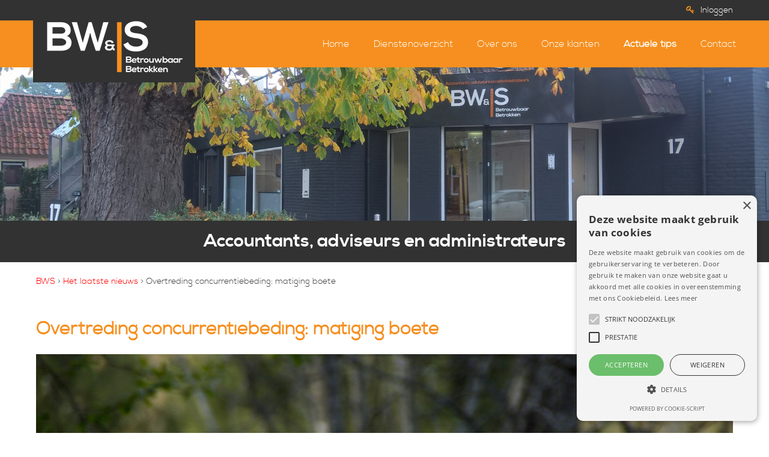

--- FILE ---
content_type: text/html; charset=UTF-8
request_url: https://www.bw-s.org/overtreding-concurrentiebeding-matiging-boete/
body_size: 12579
content:
<!DOCTYPE html>
<html lang="nl-NL">
<head>
<meta charset="UTF-8"><link rel="preload" href="https://www.bw-s.org/wp-content/cache/fvm/min/1769411448-css5d94444320f70306d329d5c1d9b58e545d0b06c66165d4701d7f6b03d42ec.css" as="style" media="all" />
<link rel="preload" href="https://www.bw-s.org/wp-content/cache/fvm/min/1769411448-css291d475d1540241b37f8f06058cfa4af57721e325803750b2d33b9c402ade.css" as="style" media="all" />
<link rel="preload" href="https://www.bw-s.org/wp-content/cache/fvm/min/1769411448-css311fd0a1a435fc15970ca5b2eb4bd963f3371df97a5b3ca66c125ecd84c5e.css" as="style" media="all" />
<link rel="preload" href="https://www.bw-s.org/wp-content/cache/fvm/min/1769411448-cssc0f62815caa1eb923e3d464a28970bc33be8b129bc67145226a120c80c14f.css" as="style" media="all" />
<link rel="preload" href="https://www.bw-s.org/wp-content/cache/fvm/min/1769411448-csse8b5e893e04b00dcc3d75f5daff3b1e4f9f8191481d131000b5f3b30df6d3.css" as="style" media="all" />
<link rel="preload" href="https://www.bw-s.org/wp-content/cache/fvm/min/1769411448-cssb7ffdcee955109bf1e0d5e754963310977f67eb438e726491b26c5fe3e35a.css" as="style" media="all" />
<link rel="preload" href="https://www.bw-s.org/wp-content/cache/fvm/min/1769411448-css5fb0d5bb1b28615a377751b4496c276f796d7474958a92e6c04ec079c9eea.css" as="style" media="all" />
<link rel="preload" href="https://www.bw-s.org/wp-content/cache/fvm/min/1769411448-css3f148ca6f57468ef9978cf200926661e0a8ca0dbc0116944d25f0552fb011.css" as="style" media="all" />
<link rel="preload" href="https://www.bw-s.org/wp-content/cache/fvm/min/1769411448-css68b246743730094242544e2dd37138e1aef52a344bffd0de5d2e0d6c1eb23.css" as="style" media="all" />
<link rel="preload" href="https://www.bw-s.org/wp-content/cache/fvm/min/1769411448-cssfd529ab3f1fa4606f154ac524dc1d6466a12455b44d129b4650229b2cb56a.css" as="style" media="all" />
<link rel="preload" href="https://www.bw-s.org/wp-content/cache/fvm/min/1769411448-css06518559269180bee779c74f9344ba2acaab5289a19ba67af9156ac4e4bec.css" as="style" media="all" /><script data-cfasync="false">if(navigator.userAgent.match(/MSIE|Internet Explorer/i)||navigator.userAgent.match(/Trident\/7\..*?rv:11/i)){var href=document.location.href;if(!href.match(/[?&]iebrowser/)){if(href.indexOf("?")==-1){if(href.indexOf("#")==-1){document.location.href=href+"?iebrowser=1"}else{document.location.href=href.replace("#","?iebrowser=1#")}}else{if(href.indexOf("#")==-1){document.location.href=href+"&iebrowser=1"}else{document.location.href=href.replace("#","&iebrowser=1#")}}}}</script>
<script data-cfasync="false">class FVMLoader{constructor(e){this.triggerEvents=e,this.eventOptions={passive:!0},this.userEventListener=this.triggerListener.bind(this),this.delayedScripts={normal:[],async:[],defer:[]},this.allJQueries=[]}_addUserInteractionListener(e){this.triggerEvents.forEach(t=>window.addEventListener(t,e.userEventListener,e.eventOptions))}_removeUserInteractionListener(e){this.triggerEvents.forEach(t=>window.removeEventListener(t,e.userEventListener,e.eventOptions))}triggerListener(){this._removeUserInteractionListener(this),"loading"===document.readyState?document.addEventListener("DOMContentLoaded",this._loadEverythingNow.bind(this)):this._loadEverythingNow()}async _loadEverythingNow(){this._runAllDelayedCSS(),this._delayEventListeners(),this._delayJQueryReady(this),this._handleDocumentWrite(),this._registerAllDelayedScripts(),await this._loadScriptsFromList(this.delayedScripts.normal),await this._loadScriptsFromList(this.delayedScripts.defer),await this._loadScriptsFromList(this.delayedScripts.async),await this._triggerDOMContentLoaded(),await this._triggerWindowLoad(),window.dispatchEvent(new Event("wpr-allScriptsLoaded"))}_registerAllDelayedScripts(){document.querySelectorAll("script[type=fvmdelay]").forEach(e=>{e.hasAttribute("src")?e.hasAttribute("async")&&!1!==e.async?this.delayedScripts.async.push(e):e.hasAttribute("defer")&&!1!==e.defer||"module"===e.getAttribute("data-type")?this.delayedScripts.defer.push(e):this.delayedScripts.normal.push(e):this.delayedScripts.normal.push(e)})}_runAllDelayedCSS(){document.querySelectorAll("link[rel=fvmdelay]").forEach(e=>{e.setAttribute("rel","stylesheet")})}async _transformScript(e){return await this._requestAnimFrame(),new Promise(t=>{const n=document.createElement("script");let r;[...e.attributes].forEach(e=>{let t=e.nodeName;"type"!==t&&("data-type"===t&&(t="type",r=e.nodeValue),n.setAttribute(t,e.nodeValue))}),e.hasAttribute("src")?(n.addEventListener("load",t),n.addEventListener("error",t)):(n.text=e.text,t()),e.parentNode.replaceChild(n,e)})}async _loadScriptsFromList(e){const t=e.shift();return t?(await this._transformScript(t),this._loadScriptsFromList(e)):Promise.resolve()}_delayEventListeners(){let e={};function t(t,n){!function(t){function n(n){return e[t].eventsToRewrite.indexOf(n)>=0?"wpr-"+n:n}e[t]||(e[t]={originalFunctions:{add:t.addEventListener,remove:t.removeEventListener},eventsToRewrite:[]},t.addEventListener=function(){arguments[0]=n(arguments[0]),e[t].originalFunctions.add.apply(t,arguments)},t.removeEventListener=function(){arguments[0]=n(arguments[0]),e[t].originalFunctions.remove.apply(t,arguments)})}(t),e[t].eventsToRewrite.push(n)}function n(e,t){let n=e[t];Object.defineProperty(e,t,{get:()=>n||function(){},set(r){e["wpr"+t]=n=r}})}t(document,"DOMContentLoaded"),t(window,"DOMContentLoaded"),t(window,"load"),t(window,"pageshow"),t(document,"readystatechange"),n(document,"onreadystatechange"),n(window,"onload"),n(window,"onpageshow")}_delayJQueryReady(e){let t=window.jQuery;Object.defineProperty(window,"jQuery",{get:()=>t,set(n){if(n&&n.fn&&!e.allJQueries.includes(n)){n.fn.ready=n.fn.init.prototype.ready=function(t){e.domReadyFired?t.bind(document)(n):document.addEventListener("DOMContentLoaded2",()=>t.bind(document)(n))};const t=n.fn.on;n.fn.on=n.fn.init.prototype.on=function(){if(this[0]===window){function e(e){return e.split(" ").map(e=>"load"===e||0===e.indexOf("load.")?"wpr-jquery-load":e).join(" ")}"string"==typeof arguments[0]||arguments[0]instanceof String?arguments[0]=e(arguments[0]):"object"==typeof arguments[0]&&Object.keys(arguments[0]).forEach(t=>{delete Object.assign(arguments[0],{[e(t)]:arguments[0][t]})[t]})}return t.apply(this,arguments),this},e.allJQueries.push(n)}t=n}})}async _triggerDOMContentLoaded(){this.domReadyFired=!0,await this._requestAnimFrame(),document.dispatchEvent(new Event("DOMContentLoaded2")),await this._requestAnimFrame(),window.dispatchEvent(new Event("DOMContentLoaded2")),await this._requestAnimFrame(),document.dispatchEvent(new Event("wpr-readystatechange")),await this._requestAnimFrame(),document.wpronreadystatechange&&document.wpronreadystatechange()}async _triggerWindowLoad(){await this._requestAnimFrame(),window.dispatchEvent(new Event("wpr-load")),await this._requestAnimFrame(),window.wpronload&&window.wpronload(),await this._requestAnimFrame(),this.allJQueries.forEach(e=>e(window).trigger("wpr-jquery-load")),window.dispatchEvent(new Event("wpr-pageshow")),await this._requestAnimFrame(),window.wpronpageshow&&window.wpronpageshow()}_handleDocumentWrite(){const e=new Map;document.write=document.writeln=function(t){const n=document.currentScript,r=document.createRange(),i=n.parentElement;let a=e.get(n);void 0===a&&(a=n.nextSibling,e.set(n,a));const s=document.createDocumentFragment();r.setStart(s,0),s.appendChild(r.createContextualFragment(t)),i.insertBefore(s,a)}}async _requestAnimFrame(){return new Promise(e=>requestAnimationFrame(e))}static run(){const e=new FVMLoader(["keydown","mousemove","touchmove","touchstart","touchend","wheel"]);e._addUserInteractionListener(e)}}FVMLoader.run();</script><meta name="google-site-verification" content="MfhwNvHRzK_7bXcNSksQTxfN8kT52k3OmuYO2znFW_Q" /><meta name="viewport" content="width=device-width, initial-scale=1"><meta name='robots' content='index, follow, max-image-preview:large, max-snippet:-1, max-video-preview:-1' /><title>Overtreding concurrentiebeding: matiging boete - BWS</title><link rel="canonical" href="https://www.bw-s.org/overtreding-concurrentiebeding-matiging-boete/" /><meta property="og:locale" content="nl_NL" /><meta property="og:type" content="article" /><meta property="og:title" content="Overtreding concurrentiebeding: matiging boete - BWS" /><meta property="og:description" content="Een werknemer van een bedrijf in sloopwerken en asbestsanering heeft een concurrentiebeding met een boetebeding. Hij neemt ontslag en gaat per 1 december 2018 bij de concurrent aan de slag. De ex-werkgever sommeert hem op 10 december 2018 tot betaling van de boete. Partijen treffen elkaar in juli 2019 bij de rechter. De contractuele boete [&hellip;]" /><meta property="og:url" content="https://www.bw-s.org/overtreding-concurrentiebeding-matiging-boete/" /><meta property="og:site_name" content="BWS" /><meta property="article:published_time" content="2019-08-16T09:30:00+00:00" /><meta property="og:image" content="https://www.bw-s.org/wp-content/uploads/2019/08/nmdccmwc-asbestpak.jpg" /><meta property="og:image:width" content="1200" /><meta property="og:image:height" content="800" /><meta property="og:image:type" content="image/jpeg" /><meta name="author" content="best4u" /><meta name="twitter:card" content="summary_large_image" /><meta name="twitter:label1" content="Geschreven door" /><meta name="twitter:data1" content="best4u" /><meta name="twitter:label2" content="Geschatte leestijd" /><meta name="twitter:data2" content="2 minuten" /><script type="application/ld+json" class="yoast-schema-graph">{"@context":"https://schema.org","@graph":[{"@type":"WebPage","@id":"https://www.bw-s.org/overtreding-concurrentiebeding-matiging-boete/","url":"https://www.bw-s.org/overtreding-concurrentiebeding-matiging-boete/","name":"Overtreding concurrentiebeding: matiging boete - BWS","isPartOf":{"@id":"https://www.bw-s.org/#website"},"primaryImageOfPage":{"@id":"https://www.bw-s.org/overtreding-concurrentiebeding-matiging-boete/#primaryimage"},"image":{"@id":"https://www.bw-s.org/overtreding-concurrentiebeding-matiging-boete/#primaryimage"},"thumbnailUrl":"https://www.bw-s.org/wp-content/uploads/2019/08/nmdccmwc-asbestpak.jpg","datePublished":"2019-08-16T09:30:00+00:00","author":{"@id":"https://www.bw-s.org/#/schema/person/4352f040a219aa5673ddf33da53dea76"},"breadcrumb":{"@id":"https://www.bw-s.org/overtreding-concurrentiebeding-matiging-boete/#breadcrumb"},"inLanguage":"nl-NL","potentialAction":[{"@type":"ReadAction","target":["https://www.bw-s.org/overtreding-concurrentiebeding-matiging-boete/"]}]},{"@type":"ImageObject","inLanguage":"nl-NL","@id":"https://www.bw-s.org/overtreding-concurrentiebeding-matiging-boete/#primaryimage","url":"https://www.bw-s.org/wp-content/uploads/2019/08/nmdccmwc-asbestpak.jpg","contentUrl":"https://www.bw-s.org/wp-content/uploads/2019/08/nmdccmwc-asbestpak.jpg","width":1200,"height":800,"caption":"asbestpak"},{"@type":"BreadcrumbList","@id":"https://www.bw-s.org/overtreding-concurrentiebeding-matiging-boete/#breadcrumb","itemListElement":[{"@type":"ListItem","position":1,"name":"Home","item":"https://www.bw-s.org/"},{"@type":"ListItem","position":2,"name":"Overtreding concurrentiebeding: matiging boete"}]},{"@type":"WebSite","@id":"https://www.bw-s.org/#website","url":"https://www.bw-s.org/","name":"BWS","description":"","potentialAction":[{"@type":"SearchAction","target":{"@type":"EntryPoint","urlTemplate":"https://www.bw-s.org/?s={search_term_string}"},"query-input":{"@type":"PropertyValueSpecification","valueRequired":true,"valueName":"search_term_string"}}],"inLanguage":"nl-NL"},{"@type":"Person","@id":"https://www.bw-s.org/#/schema/person/4352f040a219aa5673ddf33da53dea76","name":"best4u","image":{"@type":"ImageObject","inLanguage":"nl-NL","@id":"https://www.bw-s.org/#/schema/person/image/","url":"https://secure.gravatar.com/avatar/08e30a4938f1ddb9c9a2090ff920efc9288d74150f2ce8721340ca298cb66a79?s=96&d=mm&r=g","contentUrl":"https://secure.gravatar.com/avatar/08e30a4938f1ddb9c9a2090ff920efc9288d74150f2ce8721340ca298cb66a79?s=96&d=mm&r=g","caption":"best4u"},"sameAs":["https://www.best4u.nl/"],"url":"https://www.bw-s.org/author/best4u/"}]}</script><link rel="alternate" type="application/rss+xml" title="BWS &raquo; feed" href="https://www.bw-s.org/feed/" />


<link rel="profile" href="http://gmpg.org/xfn/11">

<link rel="shortcut icon" href="https://www.bw-s.org/wp-content/uploads/2016/06/favicon-10.ico" />

<script type="text/javascript" charset="UTF-8" src="//cdn.cookie-script.com/s/720fc99e73356c4ef7d6ddc233791376.js"></script>






	
	
	
	
	
	
	
	
	
	
	
	
	
	
	
	
	
	
	
	
	
	






<style id='wp-img-auto-sizes-contain-inline-css' type='text/css' media="all">img:is([sizes=auto i],[sizes^="auto," i]){contain-intrinsic-size:3000px 1500px}</style>
<style id='wp-block-library-inline-css' type='text/css' media="all">:root{--wp-block-synced-color:#7a00df;--wp-block-synced-color--rgb:122,0,223;--wp-bound-block-color:var(--wp-block-synced-color);--wp-editor-canvas-background:#ddd;--wp-admin-theme-color:#007cba;--wp-admin-theme-color--rgb:0,124,186;--wp-admin-theme-color-darker-10:#006ba1;--wp-admin-theme-color-darker-10--rgb:0,107,160.5;--wp-admin-theme-color-darker-20:#005a87;--wp-admin-theme-color-darker-20--rgb:0,90,135;--wp-admin-border-width-focus:2px}@media (min-resolution:192dpi){:root{--wp-admin-border-width-focus:1.5px}}.wp-element-button{cursor:pointer}:root .has-very-light-gray-background-color{background-color:#eee}:root .has-very-dark-gray-background-color{background-color:#313131}:root .has-very-light-gray-color{color:#eee}:root .has-very-dark-gray-color{color:#313131}:root .has-vivid-green-cyan-to-vivid-cyan-blue-gradient-background{background:linear-gradient(135deg,#00d084,#0693e3)}:root .has-purple-crush-gradient-background{background:linear-gradient(135deg,#34e2e4,#4721fb 50%,#ab1dfe)}:root .has-hazy-dawn-gradient-background{background:linear-gradient(135deg,#faaca8,#dad0ec)}:root .has-subdued-olive-gradient-background{background:linear-gradient(135deg,#fafae1,#67a671)}:root .has-atomic-cream-gradient-background{background:linear-gradient(135deg,#fdd79a,#004a59)}:root .has-nightshade-gradient-background{background:linear-gradient(135deg,#330968,#31cdcf)}:root .has-midnight-gradient-background{background:linear-gradient(135deg,#020381,#2874fc)}:root{--wp--preset--font-size--normal:16px;--wp--preset--font-size--huge:42px}.has-regular-font-size{font-size:1em}.has-larger-font-size{font-size:2.625em}.has-normal-font-size{font-size:var(--wp--preset--font-size--normal)}.has-huge-font-size{font-size:var(--wp--preset--font-size--huge)}.has-text-align-center{text-align:center}.has-text-align-left{text-align:left}.has-text-align-right{text-align:right}.has-fit-text{white-space:nowrap!important}#end-resizable-editor-section{display:none}.aligncenter{clear:both}.items-justified-left{justify-content:flex-start}.items-justified-center{justify-content:center}.items-justified-right{justify-content:flex-end}.items-justified-space-between{justify-content:space-between}.screen-reader-text{border:0;clip-path:inset(50%);height:1px;margin:-1px;overflow:hidden;padding:0;position:absolute;width:1px;word-wrap:normal!important}.screen-reader-text:focus{background-color:#ddd;clip-path:none;color:#444;display:block;font-size:1em;height:auto;left:5px;line-height:normal;padding:15px 23px 14px;text-decoration:none;top:5px;width:auto;z-index:100000}html :where(.has-border-color){border-style:solid}html :where([style*=border-top-color]){border-top-style:solid}html :where([style*=border-right-color]){border-right-style:solid}html :where([style*=border-bottom-color]){border-bottom-style:solid}html :where([style*=border-left-color]){border-left-style:solid}html :where([style*=border-width]){border-style:solid}html :where([style*=border-top-width]){border-top-style:solid}html :where([style*=border-right-width]){border-right-style:solid}html :where([style*=border-bottom-width]){border-bottom-style:solid}html :where([style*=border-left-width]){border-left-style:solid}html :where(img[class*=wp-image-]){height:auto;max-width:100%}:where(figure){margin:0 0 1em}html :where(.is-position-sticky){--wp-admin--admin-bar--position-offset:var(--wp-admin--admin-bar--height,0px)}@media screen and (max-width:600px){html :where(.is-position-sticky){--wp-admin--admin-bar--position-offset:0px}}</style><style id='global-styles-inline-css' type='text/css' media="all">:root{--wp--preset--aspect-ratio--square:1;--wp--preset--aspect-ratio--4-3:4/3;--wp--preset--aspect-ratio--3-4:3/4;--wp--preset--aspect-ratio--3-2:3/2;--wp--preset--aspect-ratio--2-3:2/3;--wp--preset--aspect-ratio--16-9:16/9;--wp--preset--aspect-ratio--9-16:9/16;--wp--preset--color--black:#000000;--wp--preset--color--cyan-bluish-gray:#abb8c3;--wp--preset--color--white:#ffffff;--wp--preset--color--pale-pink:#f78da7;--wp--preset--color--vivid-red:#cf2e2e;--wp--preset--color--luminous-vivid-orange:#ff6900;--wp--preset--color--luminous-vivid-amber:#fcb900;--wp--preset--color--light-green-cyan:#7bdcb5;--wp--preset--color--vivid-green-cyan:#00d084;--wp--preset--color--pale-cyan-blue:#8ed1fc;--wp--preset--color--vivid-cyan-blue:#0693e3;--wp--preset--color--vivid-purple:#9b51e0;--wp--preset--gradient--vivid-cyan-blue-to-vivid-purple:linear-gradient(135deg,rgb(6,147,227) 0%,rgb(155,81,224) 100%);--wp--preset--gradient--light-green-cyan-to-vivid-green-cyan:linear-gradient(135deg,rgb(122,220,180) 0%,rgb(0,208,130) 100%);--wp--preset--gradient--luminous-vivid-amber-to-luminous-vivid-orange:linear-gradient(135deg,rgb(252,185,0) 0%,rgb(255,105,0) 100%);--wp--preset--gradient--luminous-vivid-orange-to-vivid-red:linear-gradient(135deg,rgb(255,105,0) 0%,rgb(207,46,46) 100%);--wp--preset--gradient--very-light-gray-to-cyan-bluish-gray:linear-gradient(135deg,rgb(238,238,238) 0%,rgb(169,184,195) 100%);--wp--preset--gradient--cool-to-warm-spectrum:linear-gradient(135deg,rgb(74,234,220) 0%,rgb(151,120,209) 20%,rgb(207,42,186) 40%,rgb(238,44,130) 60%,rgb(251,105,98) 80%,rgb(254,248,76) 100%);--wp--preset--gradient--blush-light-purple:linear-gradient(135deg,rgb(255,206,236) 0%,rgb(152,150,240) 100%);--wp--preset--gradient--blush-bordeaux:linear-gradient(135deg,rgb(254,205,165) 0%,rgb(254,45,45) 50%,rgb(107,0,62) 100%);--wp--preset--gradient--luminous-dusk:linear-gradient(135deg,rgb(255,203,112) 0%,rgb(199,81,192) 50%,rgb(65,88,208) 100%);--wp--preset--gradient--pale-ocean:linear-gradient(135deg,rgb(255,245,203) 0%,rgb(182,227,212) 50%,rgb(51,167,181) 100%);--wp--preset--gradient--electric-grass:linear-gradient(135deg,rgb(202,248,128) 0%,rgb(113,206,126) 100%);--wp--preset--gradient--midnight:linear-gradient(135deg,rgb(2,3,129) 0%,rgb(40,116,252) 100%);--wp--preset--font-size--small:13px;--wp--preset--font-size--medium:20px;--wp--preset--font-size--large:36px;--wp--preset--font-size--x-large:42px;--wp--preset--spacing--20:0.44rem;--wp--preset--spacing--30:0.67rem;--wp--preset--spacing--40:1rem;--wp--preset--spacing--50:1.5rem;--wp--preset--spacing--60:2.25rem;--wp--preset--spacing--70:3.38rem;--wp--preset--spacing--80:5.06rem;--wp--preset--shadow--natural:6px 6px 9px rgba(0, 0, 0, 0.2);--wp--preset--shadow--deep:12px 12px 50px rgba(0, 0, 0, 0.4);--wp--preset--shadow--sharp:6px 6px 0px rgba(0, 0, 0, 0.2);--wp--preset--shadow--outlined:6px 6px 0px -3px rgb(255, 255, 255), 6px 6px rgb(0, 0, 0);--wp--preset--shadow--crisp:6px 6px 0px rgb(0, 0, 0)}:where(.is-layout-flex){gap:.5em}:where(.is-layout-grid){gap:.5em}body .is-layout-flex{display:flex}.is-layout-flex{flex-wrap:wrap;align-items:center}.is-layout-flex>:is(*,div){margin:0}body .is-layout-grid{display:grid}.is-layout-grid>:is(*,div){margin:0}:where(.wp-block-columns.is-layout-flex){gap:2em}:where(.wp-block-columns.is-layout-grid){gap:2em}:where(.wp-block-post-template.is-layout-flex){gap:1.25em}:where(.wp-block-post-template.is-layout-grid){gap:1.25em}.has-black-color{color:var(--wp--preset--color--black)!important}.has-cyan-bluish-gray-color{color:var(--wp--preset--color--cyan-bluish-gray)!important}.has-white-color{color:var(--wp--preset--color--white)!important}.has-pale-pink-color{color:var(--wp--preset--color--pale-pink)!important}.has-vivid-red-color{color:var(--wp--preset--color--vivid-red)!important}.has-luminous-vivid-orange-color{color:var(--wp--preset--color--luminous-vivid-orange)!important}.has-luminous-vivid-amber-color{color:var(--wp--preset--color--luminous-vivid-amber)!important}.has-light-green-cyan-color{color:var(--wp--preset--color--light-green-cyan)!important}.has-vivid-green-cyan-color{color:var(--wp--preset--color--vivid-green-cyan)!important}.has-pale-cyan-blue-color{color:var(--wp--preset--color--pale-cyan-blue)!important}.has-vivid-cyan-blue-color{color:var(--wp--preset--color--vivid-cyan-blue)!important}.has-vivid-purple-color{color:var(--wp--preset--color--vivid-purple)!important}.has-black-background-color{background-color:var(--wp--preset--color--black)!important}.has-cyan-bluish-gray-background-color{background-color:var(--wp--preset--color--cyan-bluish-gray)!important}.has-white-background-color{background-color:var(--wp--preset--color--white)!important}.has-pale-pink-background-color{background-color:var(--wp--preset--color--pale-pink)!important}.has-vivid-red-background-color{background-color:var(--wp--preset--color--vivid-red)!important}.has-luminous-vivid-orange-background-color{background-color:var(--wp--preset--color--luminous-vivid-orange)!important}.has-luminous-vivid-amber-background-color{background-color:var(--wp--preset--color--luminous-vivid-amber)!important}.has-light-green-cyan-background-color{background-color:var(--wp--preset--color--light-green-cyan)!important}.has-vivid-green-cyan-background-color{background-color:var(--wp--preset--color--vivid-green-cyan)!important}.has-pale-cyan-blue-background-color{background-color:var(--wp--preset--color--pale-cyan-blue)!important}.has-vivid-cyan-blue-background-color{background-color:var(--wp--preset--color--vivid-cyan-blue)!important}.has-vivid-purple-background-color{background-color:var(--wp--preset--color--vivid-purple)!important}.has-black-border-color{border-color:var(--wp--preset--color--black)!important}.has-cyan-bluish-gray-border-color{border-color:var(--wp--preset--color--cyan-bluish-gray)!important}.has-white-border-color{border-color:var(--wp--preset--color--white)!important}.has-pale-pink-border-color{border-color:var(--wp--preset--color--pale-pink)!important}.has-vivid-red-border-color{border-color:var(--wp--preset--color--vivid-red)!important}.has-luminous-vivid-orange-border-color{border-color:var(--wp--preset--color--luminous-vivid-orange)!important}.has-luminous-vivid-amber-border-color{border-color:var(--wp--preset--color--luminous-vivid-amber)!important}.has-light-green-cyan-border-color{border-color:var(--wp--preset--color--light-green-cyan)!important}.has-vivid-green-cyan-border-color{border-color:var(--wp--preset--color--vivid-green-cyan)!important}.has-pale-cyan-blue-border-color{border-color:var(--wp--preset--color--pale-cyan-blue)!important}.has-vivid-cyan-blue-border-color{border-color:var(--wp--preset--color--vivid-cyan-blue)!important}.has-vivid-purple-border-color{border-color:var(--wp--preset--color--vivid-purple)!important}.has-vivid-cyan-blue-to-vivid-purple-gradient-background{background:var(--wp--preset--gradient--vivid-cyan-blue-to-vivid-purple)!important}.has-light-green-cyan-to-vivid-green-cyan-gradient-background{background:var(--wp--preset--gradient--light-green-cyan-to-vivid-green-cyan)!important}.has-luminous-vivid-amber-to-luminous-vivid-orange-gradient-background{background:var(--wp--preset--gradient--luminous-vivid-amber-to-luminous-vivid-orange)!important}.has-luminous-vivid-orange-to-vivid-red-gradient-background{background:var(--wp--preset--gradient--luminous-vivid-orange-to-vivid-red)!important}.has-very-light-gray-to-cyan-bluish-gray-gradient-background{background:var(--wp--preset--gradient--very-light-gray-to-cyan-bluish-gray)!important}.has-cool-to-warm-spectrum-gradient-background{background:var(--wp--preset--gradient--cool-to-warm-spectrum)!important}.has-blush-light-purple-gradient-background{background:var(--wp--preset--gradient--blush-light-purple)!important}.has-blush-bordeaux-gradient-background{background:var(--wp--preset--gradient--blush-bordeaux)!important}.has-luminous-dusk-gradient-background{background:var(--wp--preset--gradient--luminous-dusk)!important}.has-pale-ocean-gradient-background{background:var(--wp--preset--gradient--pale-ocean)!important}.has-electric-grass-gradient-background{background:var(--wp--preset--gradient--electric-grass)!important}.has-midnight-gradient-background{background:var(--wp--preset--gradient--midnight)!important}.has-small-font-size{font-size:var(--wp--preset--font-size--small)!important}.has-medium-font-size{font-size:var(--wp--preset--font-size--medium)!important}.has-large-font-size{font-size:var(--wp--preset--font-size--large)!important}.has-x-large-font-size{font-size:var(--wp--preset--font-size--x-large)!important}</style>

<style id='classic-theme-styles-inline-css' type='text/css' media="all">/*! This file is auto-generated */
.wp-block-button__link{color:#fff;background-color:#32373c;border-radius:9999px;box-shadow:none;text-decoration:none;padding:calc(.667em + 2px) calc(1.333em + 2px);font-size:1.125em}.wp-block-file__button{background:#32373c;color:#fff;text-decoration:none}</style>
<link rel='stylesheet' id='et-gf-open-sans-css' href='https://www.bw-s.org/wp-content/cache/fvm/min/1769411448-css5d94444320f70306d329d5c1d9b58e545d0b06c66165d4701d7f6b03d42ec.css' type='text/css' media='all' />
<link rel='stylesheet' id='et_monarch-css-css' href='https://www.bw-s.org/wp-content/cache/fvm/min/1769411448-css291d475d1540241b37f8f06058cfa4af57721e325803750b2d33b9c402ade.css' type='text/css' media='all' />
<link rel='stylesheet' id='page-list-style-css' href='https://www.bw-s.org/wp-content/cache/fvm/min/1769411448-css311fd0a1a435fc15970ca5b2eb4bd963f3371df97a5b3ca66c125ecd84c5e.css' type='text/css' media='all' />
<link rel='stylesheet' id='theme-my-login-css' href='https://www.bw-s.org/wp-content/cache/fvm/min/1769411448-cssc0f62815caa1eb923e3d464a28970bc33be8b129bc67145226a120c80c14f.css' type='text/css' media='all' />
<link rel='stylesheet' id='flxmap-css' href='https://www.bw-s.org/wp-content/cache/fvm/min/1769411448-csse8b5e893e04b00dcc3d75f5daff3b1e4f9f8191481d131000b5f3b30df6d3.css' type='text/css' media='all' />
<link rel='stylesheet' id='fonts-awesome-css' href='https://www.bw-s.org/wp-content/cache/fvm/min/1769411448-cssb7ffdcee955109bf1e0d5e754963310977f67eb438e726491b26c5fe3e35a.css' type='text/css' media='all' />
<link rel='stylesheet' id='animate-css-css' href='https://www.bw-s.org/wp-content/cache/fvm/min/1769411448-css5fb0d5bb1b28615a377751b4496c276f796d7474958a92e6c04ec079c9eea.css' type='text/css' media='all' />
<link rel='stylesheet' id='owl-carousel-css' href='https://www.bw-s.org/wp-content/cache/fvm/min/1769411448-css3f148ca6f57468ef9978cf200926661e0a8ca0dbc0116944d25f0552fb011.css' type='text/css' media='all' />
<link rel='stylesheet' id='mmenu-css' href='https://www.bw-s.org/wp-content/cache/fvm/min/1769411448-css68b246743730094242544e2dd37138e1aef52a344bffd0de5d2e0d6c1eb23.css' type='text/css' media='all' />
<link rel='stylesheet' id='site_theme-style-css' href='https://www.bw-s.org/wp-content/cache/fvm/min/1769411448-cssfd529ab3f1fa4606f154ac524dc1d6466a12455b44d129b4650229b2cb56a.css' type='text/css' media='all' />
<link rel='stylesheet' id='main_style-css' href='https://www.bw-s.org/wp-content/cache/fvm/min/1769411448-css06518559269180bee779c74f9344ba2acaab5289a19ba67af9156ac4e4bec.css' type='text/css' media='all' />
<script type="text/javascript" src="https://www.bw-s.org/wp-includes/js/jquery/jquery.min.js?ver=3.7.1" id="jquery-core-js"></script>
<script type="text/javascript" src="https://www.bw-s.org/wp-includes/js/jquery/jquery-migrate.min.js?ver=3.4.1" id="jquery-migrate-js"></script>
<script type="text/javascript" id="snazzymaps-js-js-extra">
/* <![CDATA[ */
var SnazzyDataForSnazzyMaps = [];
SnazzyDataForSnazzyMaps={"id":151,"name":"Ultra Light with Labels","description":"Light Rust","url":"https:\/\/snazzymaps.com\/style\/151\/ultra-light-with-labels","imageUrl":"https:\/\/az769952.vo.msecnd.net\/assets\/151-ultra-light-with-labels.png?v=20160530112153","json":"[{\"featureType\":\"water\",\"elementType\":\"geometry\",\"stylers\":[{\"color\":\"#e9e9e9\"},{\"lightness\":17}]},{\"featureType\":\"landscape\",\"elementType\":\"geometry\",\"stylers\":[{\"color\":\"#f5f5f5\"},{\"lightness\":20}]},{\"featureType\":\"road.highway\",\"elementType\":\"geometry.fill\",\"stylers\":[{\"color\":\"#ffffff\"},{\"lightness\":17}]},{\"featureType\":\"road.highway\",\"elementType\":\"geometry.stroke\",\"stylers\":[{\"color\":\"#ffffff\"},{\"lightness\":29},{\"weight\":0.2}]},{\"featureType\":\"road.arterial\",\"elementType\":\"geometry\",\"stylers\":[{\"color\":\"#ffffff\"},{\"lightness\":18}]},{\"featureType\":\"road.local\",\"elementType\":\"geometry\",\"stylers\":[{\"color\":\"#ffffff\"},{\"lightness\":16}]},{\"featureType\":\"poi\",\"elementType\":\"geometry\",\"stylers\":[{\"color\":\"#f5f5f5\"},{\"lightness\":21}]},{\"featureType\":\"poi.park\",\"elementType\":\"geometry\",\"stylers\":[{\"color\":\"#dedede\"},{\"lightness\":21}]},{\"elementType\":\"labels.text.stroke\",\"stylers\":[{\"visibility\":\"on\"},{\"color\":\"#ffffff\"},{\"lightness\":16}]},{\"elementType\":\"labels.text.fill\",\"stylers\":[{\"saturation\":36},{\"color\":\"#333333\"},{\"lightness\":40}]},{\"elementType\":\"labels.icon\",\"stylers\":[{\"visibility\":\"off\"}]},{\"featureType\":\"transit\",\"elementType\":\"geometry\",\"stylers\":[{\"color\":\"#f2f2f2\"},{\"lightness\":19}]},{\"featureType\":\"administrative\",\"elementType\":\"geometry.fill\",\"stylers\":[{\"color\":\"#fefefe\"},{\"lightness\":20}]},{\"featureType\":\"administrative\",\"elementType\":\"geometry.stroke\",\"stylers\":[{\"color\":\"#fefefe\"},{\"lightness\":17},{\"weight\":1.2}]}]","views":176211,"favorites":459,"createdBy":{"name":"hawasan","url":"http:\/\/www.haveasign.pl"},"createdOn":"2014-11-04T03:01:33.197","tags":["greyscale","light"],"colors":["gray","white"]};
//# sourceURL=snazzymaps-js-js-extra
/* ]]> */
</script>
<script type="text/javascript" src="https://www.bw-s.org/wp-content/plugins/snazzy-maps/snazzymaps.js?ver=1.5.0" id="snazzymaps-js-js"></script>



<style type="text/css" media="all">.broken_link,a.broken_link{text-decoration:line-through}</style>		<style type="text/css" id="wp-custom-css" media="all">.contactClass .widget-title{font-family:"nexa_boldregular",sans-serif;font-size:20px}.buttonRight a{background-color:#f78f1e}.la_button{font-family:"nexa_lightregular",sans-serif;font-size:17px;height:50px;letter-spacing:1px;line-height:36px;margin-bottom:20px;opacity:.95;padding:10px;color:#fff;text-align:center;text-transform:uppercase;transition:all 0.35s ease 0s;width:100%;font-weight:400;background-color:#f78f1e}.singleWrapp .singlePageContent .entry-content img{float:none;margin:0 auto 30px auto;display:block}.homeMapWrapp{display:none}.mainHeader .headerimgWrapp .headerimgCont{height:auto;overflow:hidden}</style>
		<style id="sccss" media="all">.la_button{padding:10px 15px;color:#fff;background-color:#f78f1e;text-transform:uppercase;font-weight:700;transition:0.3s;text-align:center;text-decoration:none;width:40%;border-radius:4px}.la_button:hover{background-color:rgb(195,114,26)}.fa{margin-right:5px;color:rgb(246,143,31)}ul li{list-style-type:none}.microdata{height:0;overflow:hidden}.breadcrumbs{padding-left:20px;margin-top:20px}.buttonRight a{background-color:#f78f1e!important}</style>
<script async src="https://www.googletagmanager.com/gtag/js?id=UA-179598916-1"></script>
<script>
  window.dataLayer = window.dataLayer || [];
  function gtag(){dataLayer.push(arguments);}
  gtag('js', new Date());

  gtag('config', 'UA-179598916-1');
</script>
	
	
<script>(function(w,d,s,l,i){w[l]=w[l]||[];w[l].push({'gtm.start':
new Date().getTime(),event:'gtm.js'});var f=d.getElementsByTagName(s)[0],
j=d.createElement(s),dl=l!='dataLayer'?'&l='+l:'';j.async=true;j.src=
'https://www.googletagmanager.com/gtm.js?id='+i+dl;f.parentNode.insertBefore(j,f);
})(window,document,'script','dataLayer','GTM-NHW29R5');</script>


</head>

<body class="wp-singular post-template-default single single-post postid-1513 single-format-standard wp-theme-site_theme et_monarch">
	<div id="mobilemenu" class="displayNone"></div>
	<div class="mainContainer">
		<header class="mainHeader">

			<div class="inloggenWrapp">
				<div class="centerDiv">
					<div class="innerWrapper">
						<div class="inloggenBtn">
							
															<span>
								<a href="https://www.bw-s.org/login/">
									<span><i class="fa fa-key" aria-hidden="true"></i></span>Inloggen
								</a>
								</span>
													
						</div>
					</div>
				</div>				
			</div>

			
			<div class="logoMenuHeader">
				<div class="centerDiv">
					<div class="innerWrapper">
						
						<div class="siteLogo">
							<div class="logouSect">
								<a href="https://www.bw-s.org/" title="BWS">
																		<img src="https://www.bw-s.org/wp-content/uploads/2016/05/bws.png" alt="BWS" />
								</a>
							</div>
						</div>


						<div class="mobileLink">
							<a href="#mobilemenu" title="Menu">
								<i class="fa fa-navicon"></i> 
							</a>
						</div>
						<nav class="mainMenu">
							<ul id="menu-main-menu" class=""><li id="menu-item-36" class="menu-item menu-item-type-post_type menu-item-object-page menu-item-home menu-item-36"><a href="https://www.bw-s.org/">Home</a></li>
<li id="menu-item-1935" class="menu-item menu-item-type-post_type menu-item-object-page menu-item-1935"><a href="https://www.bw-s.org/dienstenoverzicht/">Dienstenoverzicht</a></li>
<li id="menu-item-59" class="menu-item menu-item-type-post_type menu-item-object-page menu-item-59"><a href="https://www.bw-s.org/over-ons/">Over ons</a></li>
<li id="menu-item-58" class="menu-item menu-item-type-post_type menu-item-object-page menu-item-58"><a href="https://www.bw-s.org/onze-klanten/">Onze klanten</a></li>
<li id="menu-item-1098" class="menu-item menu-item-type-taxonomy menu-item-object-category current-post-ancestor current-menu-parent current-post-parent menu-item-1098"><a href="https://www.bw-s.org/category/het-laatste-nieuws/">Actuele tips</a></li>
<li id="menu-item-35" class="menu-item menu-item-type-post_type menu-item-object-page menu-item-35"><a href="https://www.bw-s.org/contact/">Contact</a></li>
</ul>						</nav>
					</div>
				</div>
			</div>
			


			
			<div class="headerimgWrapp">				
					<div class="headerimgCont">

																<div class="imajjjj">

																				<img src="https://www.bw-s.org/wp-content/uploads/2016/05/header.png" alt="BW&S kantoor Twello">

										</div>
									
						
						
						<div class="threeBlockWrapp">
							<div class="centerDiv">
								<div class="threeHeaderBlocks">
									
			
									
										
											<a href="https://www.bw-s.org/kennismaking/">
												<div class="firstBlockContent">
													kennismaking												</div>
											</a>

										
											<a href="https://www.bw-s.org/dienstverlening/">
												<div class="firstBlockContent">
													Dienstverlening												</div>
											</a>

										
											<a href="https://www.bw-s.org/hoe-verkoop-ik-mijn-bedrijf/">
												<div class="firstBlockContent">
													Starters beginnen hier												</div>
											</a>

										
									
								</div>

							</div>
						</div>
					</div>				
			</div>
			

			
			<div class="headerBackBottomWrapp">
				<div class="centerDiv">
					<div class="innerWrapper">
						<div class="headerBlackBlockText">
							Accountants, adviseurs en administrateurs						</div>
					</div>
				</div>
			</div>
			

		</header>

		
<noscript><iframe src="https://www.googletagmanager.com/ns.html?id=GTM-NHW29R5"
height="0" width="0" style="display:none;visibility:hidden"></iframe></noscript>

		
<div class="breadcrumbs centerDiv"  typeof="BreadcrumbList" vocab="https://schema.org/">
<span property="itemListElement" typeof="ListItem"><a property="item" typeof="WebPage" title="Ga naar BWS." href="https://www.bw-s.org" class="home" ><span property="name">BWS</span></a><meta property="position" content="1"></span> &gt; <span property="itemListElement" typeof="ListItem"><a property="item" typeof="WebPage" title="Ga naar de Het laatste nieuws Categorie archieven." href="https://www.bw-s.org/category/het-laatste-nieuws/" class="taxonomy category" ><span property="name">Het laatste nieuws</span></a><meta property="position" content="2"></span> &gt; <span property="itemListElement" typeof="ListItem"><span property="name" class="post post-post current-item">Overtreding concurrentiebeding: matiging boete</span><meta property="url" content="https://www.bw-s.org/overtreding-concurrentiebeding-matiging-boete/"><meta property="position" content="3"></span></div>

	<div id="primary" class="content-area">
		<main id="main" class="site-main" role="main">
		<div class="singleWrapp">
			<div class="centerDiv">
				<div class="innerWrapp">
					<div class="singlePageContent">	
					
						
							
<article id="post-1513" class="post-1513 post type-post status-publish format-standard has-post-thumbnail hentry category-het-laatste-nieuws">
	<header class="entry-header wmTest">
		<h1 class="entry-title">Overtreding concurrentiebeding: matiging boete</h1>
		<div class="entry-meta">
			<span class="posted-on">Posted on <a href="https://www.bw-s.org/overtreding-concurrentiebeding-matiging-boete/" rel="bookmark"><time class="entry-date published updated" datetime="2019-08-16T09:30:00+00:00">augustus 16, 2019</time></a></span><span class="byline"> by <span class="author vcard"><a class="url fn n" href="https://www.bw-s.org/author/best4u/">best4u</a></span></span>		</div>
	</header>

	<div class="entry-content">
		<img width="1200" height="800" src="https://www.bw-s.org/wp-content/uploads/2019/08/nmdccmwc-asbestpak.jpg" class="attachment-post-thumbnail size-post-thumbnail wp-post-image" alt="asbestpak" decoding="async" fetchpriority="high" srcset="https://www.bw-s.org/wp-content/uploads/2019/08/nmdccmwc-asbestpak.jpg 1200w, https://www.bw-s.org/wp-content/uploads/2019/08/nmdccmwc-asbestpak-300x200.jpg 300w, https://www.bw-s.org/wp-content/uploads/2019/08/nmdccmwc-asbestpak-768x512.jpg 768w, https://www.bw-s.org/wp-content/uploads/2019/08/nmdccmwc-asbestpak-1024x683.jpg 1024w" sizes="(max-width: 1200px) 100vw, 1200px" />		<p>Een werknemer van een bedrijf in sloopwerken en asbestsanering heeft een concurrentiebeding met een boetebeding. Hij neemt ontslag en gaat per 1 december 2018 bij de concurrent aan de slag. De ex-werkgever sommeert hem op 10 december 2018 tot betaling van de boete. Partijen treffen elkaar in juli 2019 bij de rechter. De contractuele boete is dan opgelopen tot 892.500 euro (5.000 euro plus 355 dagen maal 2.500 euro). Hoe oordeelt de rechter?</p>
<p><span id="more-1513"></span></p>
<p>De rechter stelt vast dat het concurrentiebeding rechtsgeldig is. Hij stelt ook vast dat de nieuwe werkgever een concurrent is van de oude. Beide bedrijven doen aan asbestsanering en vissen in dezelfde vijver. Ook staat vast dat de werknemer nog steeds bij de nieuwe werkgever werkt.</p>
<p>Dit betekent dat ook het boetebeding in beginsel van toepassing is. Maar de rechter mag dit matigen als de toepassing tot een onaanvaardbaar resultaat leidt. Daarbij let de kantonrechter op de verhouding tussen de werkelijke schade en de hoogte van de boete, de aard van de overeenkomst, de inhoud van het beding en de omstandigheden waaronder het is ingeroepen.</p>
<p>Toewijzing van de gevorderde boete zou ertoe leiden dat de ex-werknemer een boete zou moeten betalen van in totaal 892.500 euro. Dat vindt de rechter onaanvaardbaar. Hij matigt de boete tot 4.000 euro, ongeveer twee maandsalarissen. De werknemer verdient immers slechts 500 euro per maand meer dan het minimumloon. Verder heeft de werkgever niet laten zien dat hij gedurende de 355 dagen daadwerkelijk schade heeft geleden.</p>
<p>Van een dergelijke boete gaat nog steeds een voldoende signaal uit om werknemers in vergelijkbare omstandigheden ervan te weerhouden in strijd met het concurrentiebeding te handelen.</p>
<p><strong>Tip:</strong> Een concurrentiebeding met boete per dag dat de overtreding voortduurt, kan leiden tot een exorbitant hoge boete, zeker in relatie tot het inkomen van de ex-werknemer. Toch houdt het beding zelf stand. In de praktijk matigt de rechter een dergelijke boete tot een redelijk bedrag.</p>
			</div>

	<footer class="entry-footer">
			</footer>
</article>

							
	<nav class="navigation post-navigation" aria-label="Berichten">
		<h2 class="screen-reader-text">Bericht navigatie</h2>
		<div class="nav-links"><div class="nav-previous"><a href="https://www.bw-s.org/zieke-werknemer-werkt-elders-ontslag/" rel="prev">Zieke werknemer werkt elders: ontslag?</a></div><div class="nav-next"><a href="https://www.bw-s.org/aflossing-hypotheek-in-januari-correctie-box-3/" rel="next">Aflossing hypotheek in januari: correctie box 3?</a></div></div>
	</nav>
							
											</div>
				</div>
			</div>
		</div>

		

		</main>
	</div>


    <footer class="mainFooter">
		
		
		<div class="footerWrapper">
			<div class="centerDiv">
				<div class="footerConttent">

					<div class="nieuwsSection">
						<div class="titleFoot">
<a href="/nieuws/" style="color:white">
							Het Laatste Nieuws >>
</a>
						</div>
						<div class="footnewsCont footDesc">

							
								
									
									
										<div class="titlContNews">
											<div class="titleFootnews">
												<a href="https://www.bw-s.org/belastingontwijking-box-3-antwoorden-op-kamervragen/">
													<h5>Belastingontwijking box 3: antwoorden op Kamervragen</h5>
												</a>
											</div>

											<div class="descFootNews">
												<p>Onlangs zijn in de landelijke pers enkele scenario&rsquo;s naar voren gebracht om belasting in box 3 te ontwijken. Ongeruste Kamerleden hebben hierover vragen gesteld aan...													
											</div>	
											<a href="https://www.bw-s.org/belastingontwijking-box-3-antwoorden-op-kamervragen/" class="buttonFoot">
												Lees meer
											</a>
										</div>								
										
									
										<div class="titlContNews">
											<div class="titleFootnews">
												<a href="https://www.bw-s.org/belastingrente-vennootschapsbelasting-terecht-hoger-dan-voor-andere-belastingen/">
													<h5>Belastingrente vennootschapsbelasting terecht hoger dan voor andere belastingen?</h5>
												</a>
											</div>

											<div class="descFootNews">
												<p>In 2022 en 2023 was de belastingrente over te betalen vennootschapsbelasting 8%. Bij andere belastingen was de rente 4%. Hiertegen heeft een onderneming zich verzet....													
											</div>	
											<a href="https://www.bw-s.org/belastingrente-vennootschapsbelasting-terecht-hoger-dan-voor-andere-belastingen/" class="buttonFoot">
												Lees meer
											</a>
										</div>								
										
																		

																	
								
							
						</div>
					</div>

					<div class="sitemapSection footCol">
						<div class="titleFoot">
							Sitemap						</div>

						<div class="sitemapCont footDesc">
							<ul>
<li><a title="Home" href="/">&#8211; Home</a></li>
<li><a href="https://www.bw-s.org/sitemap/">&#8211; Sitemap</a></li>
<li><a title="Over-ons" href="/over-ons/">&#8211; Over ons</a></li>
<li><a title="Contact" href="/contact/">&#8211; Contact</a></li>
<li>&#8211; <a href="https://www.bw-s.org/wp-content/uploads/2019/01/Klachtenregeling.pdf" target="_blank" rel="noopener">Klachtenregeling</a></li>
<li>&#8211; <a href="https://www.bw-s.org/wp-content/uploads/2019/01/Privacybeleid-1.pdf" target="_blank" rel="noopener">Privacybeleid</a></li>
<li><a href="https://www.bw-s.org/wp-content/uploads/2019/02/Algemene-voorwaarden-BWS-B.V.pdf" target="_blank" rel="noopener">&#8211; Algemene voorwaarden</a></li>
</ul>
<p>&nbsp;</p>
<p><strong>Onze dienstverlening:</strong></p>
<ul>
<li><a href="https://www.bw-s.org/dienstenoverzicht/accountancy/">Accountancy </a></li>
<li><a href="https://www.bw-s.org/dienstenoverzicht/administratieve-dienstverlening/">Administratieve dienstverlening </a></li>
<li><a href="https://www.bw-s.org/dienstenoverzicht/bedrijfsadvies/">Bedrijfsadvies </a></li>
<li><a href="https://www.bw-s.org/dienstenoverzicht/fiscaal-advies/">Fiscaal advies </a></li>
<li><a href="https://www.bw-s.org/dienstenoverzicht/interim-personeel/">Interim personeel</a></li>
<li><a href="https://www.bw-s.org/dienstenoverzicht/personeelsdiensten/">Personeelsdiensten </a></li>
</ul>
						</div>
					</div>

					<div class="contactSection footCol">
						<div class="titleFoot">
							Contact						</div>

						<div class="contactCont footDesc">							
							<p><strong>Dorpsstraat 17</strong><br />
<strong>7391 DC Twello</strong></p>
<p><strong>T</strong> <a href="tel:0571746020">0571 &#8211; 746 020</a><br />
<strong>E</strong> <a href="mailto:info@bw-s.org">info@bw-s.org</a></p>
<p>KvK: 34149556</p>
<p>&nbsp;</p>
<ul>
<li><a href="https://www.bw-s.org/">Accountant Twello</a></li>
<li><a href="https://www.bw-s.org/">Administratiekantoor Twello</a></li>
</ul>
						</div>
					</div>

					<div class="socialSection footCol">
						<div class="titleFoot">
							Volg ons ook op						</div>

						<div class="socialCont footDesc">
		

						<span class="linkSoc">
								<a href="https://www.linkedin.com/company/10679795">
									<i class="fa fa-linkedin" aria-hidden="true"></i>
								</a>								
							</span>	
<br /> <br /> <a href="https://www.nba.nl/" target="_blank"><img style="width: 95%; margin-left: 5%;" src="https://www.bw-s.org/wp-content/uploads/2016/08/Lid-van-NBA_logo_externen_DIAP_PMS289.jpg" alt="nba" /></a>

 <br /> <br /><a href="https://www.rb.nl/nieuws" target="_blank"><img style="width: 95%; margin-left: 5%;" src="https://www.bw-s.org/wp-content/uploads/2016/08/rb-logo-voor-internet-gif.gif" alt="logo-voor" /></a>
						</div>
					</div>				
				</div>
			</div>
		</div>
		
</div>

</div>
</div>

    </footer>
</div>

<script type="speculationrules">
{"prefetch":[{"source":"document","where":{"and":[{"href_matches":"/*"},{"not":{"href_matches":["/wp-*.php","/wp-admin/*","/wp-content/uploads/*","/wp-content/*","/wp-content/plugins/*","/wp-content/themes/site_theme/*","/*\\?(.+)"]}},{"not":{"selector_matches":"a[rel~=\"nofollow\"]"}},{"not":{"selector_matches":".no-prefetch, .no-prefetch a"}}]},"eagerness":"conservative"}]}
</script>
<script type="text/javascript" src="https://www.bw-s.org/wp-content/plugins/monarch/js/idle-timer.min.js?ver=1.2.5" id="et_monarch-idle-js"></script>
<script type="text/javascript" id="et_monarch-custom-js-js-extra">
/* <![CDATA[ */
var monarchSettings = {"ajaxurl":"https://www.bw-s.org/wp-admin/admin-ajax.php","pageurl":"https://www.bw-s.org/overtreding-concurrentiebeding-matiging-boete/","stats_nonce":"edca27559d","share_counts":"c966f561ef","follow_counts":"57c89d73fc","total_counts":"ee73f4ee60","media_single":"b87c035599","media_total":"a0adc6791f","generate_all_window_nonce":"a2fc9904cf","no_img_message":"No images available for sharing on this page"};
//# sourceURL=et_monarch-custom-js-js-extra
/* ]]> */
</script>
<script type="text/javascript" src="https://www.bw-s.org/wp-content/plugins/monarch/js/custom.js?ver=1.2.5" id="et_monarch-custom-js-js"></script>
<script type="text/javascript" id="theme-my-login-js-extra">
/* <![CDATA[ */
var themeMyLogin = {"action":"","errors":[]};
//# sourceURL=theme-my-login-js-extra
/* ]]> */
</script>
<script type="text/javascript" src="https://www.bw-s.org/wp-content/plugins/theme-my-login/assets/scripts/theme-my-login.min.js?ver=7.1.14" id="theme-my-login-js"></script>
<script type="text/javascript" src="https://www.bw-s.org/wp-content/themes/site_theme/js/navigation.js?ver=20120206" id="site_theme-navigation-js"></script>
<script type="text/javascript" src="https://www.bw-s.org/wp-content/themes/site_theme/js/skip-link-focus-fix.js?ver=20130115" id="site_theme-skip-link-focus-fix-js"></script>
<script type="text/javascript" src="https://www.bw-s.org/wp-content/themes/site_theme/js_libraries/owl.carousel/owl.carousel.min.js?ver=6.9" id="owl-carousel-js"></script>
<script type="text/javascript" src="https://www.bw-s.org/wp-content/themes/site_theme/js_libraries/mmenu/jquery.mmenu.min.all.js?ver=6.9" id="mmenu-js"></script>
<script type="text/javascript" src="https://www.bw-s.org/wp-content/themes/site_theme/js/main.js?ver=6.9" id="mainjs-js"></script>

</body>
</html>

--- FILE ---
content_type: text/css
request_url: https://www.bw-s.org/wp-content/cache/fvm/min/1769411448-css06518559269180bee779c74f9344ba2acaab5289a19ba67af9156ac4e4bec.css
body_size: 463
content:
@charset "UTF-8";
/* https://www.bw-s.org/wp-content/themes/site_theme/main.css?ver=6.9 */
.mainHeader .headerimgWrapp{height:379px}.mainHeader .threeHeaderBlocks{display:none}.home .mainHeader .headerimgWrapp{height:380px}.home .mainHeader .threeHeaderBlocks{display:block}@media (max-width:690px){.mainHeader .headerimgWrapp .headerimgCont .item img,.mainHeader .headerimgWrapp .headerimgCont img.imgSecPage{height:auto;left:0;max-height:202px;margin-left:50%;transform:translateX(-50%);-webkit-transform:translateX(-50%);-ms-transform:translateX(-50%);-o-transform:translateX(-50%)}}.buttonRight a{background-color:#3e3c3c;color:#f68f1f;font-family:"nexa_lightregular",sans-serif;font-size:17px;height:50px;letter-spacing:1px;line-height:36px;margin-bottom:20px;opacity:.95;text-align:center;text-transform:uppercase;transition:all 0.35s ease 0s;width:100%;font-weight:400}.buttonRight a:hover{background-color:#323232;font-family:"nexa_boldregular",sans-serif;color:#f68f1f}.mainHeader .headerimgWrapp{height:auto!important;margin-bottom:-10px}.mainHeader .headerimgWrapp .headerimgCont{height:auto}@media (max-width:640px){#mm-0>div.mainContainer>header>div.headerimgWrapp>div>div.imajjjj>img{max-height:200px;max-width:none}}.nav-links{display:none}.inloggenBtn{display:none}

--- FILE ---
content_type: application/javascript
request_url: https://cdn.cookie-script.com/s/720fc99e73356c4ef7d6ddc233791376.js
body_size: 12413
content:
/*@cc_on;document.querySelectorAll||(document.querySelectorAll=function(e){var r,t=document.createElement('style'),n=[];for(document.documentElement.firstChild.appendChild(t),document._qsa=[],t.styleSheet.cssText=e+'{x-qsa:expression(document._qsa && document._qsa.push(this))}',window.scrollBy(0,0),t.parentNode.removeChild(t);document._qsa.length;)(r=document._qsa.shift()).style.removeAttribute('x-qsa'),n.push(r);return document._qsa=null,n}),document.querySelector||(document.querySelector=function(e){var t=document.querySelectorAll(e);return t.length?t[0]:null});@*/!function(){var t=function(e){return e.replace(/^\s+|\s+$/g,'')},r=function(e){return new RegExp('(^|\\s+)'+e+'(\\s+|$)')},n=function(e,t,r){for(var n=0;n<e.length;n++)t.call(r,e[n])};function e(e){this.element=e};e.prototype={add:function(){n(arguments,function(e){this.contains(e)||(this.element.className=t(this.element.className+' '+e))},this)},remove:function(){n(arguments,function(e){this.element.className=t(this.element.className.replace(r(e),' '))},this)},toggle:function(e){return this.contains(e)?(this.remove(e),!1):(this.add(e),!0)},contains:function(e){return r(e).test(this.element.className)},item:function(e){return this.element.className.split(/\s+/)[e]||null},replace:function(e,t){this.remove(e),this.add(t)}},'classList'in Element.prototype||Object.defineProperty(Element.prototype,'classList',{get:function(){return new e(this)}}),window.DOMTokenList&&!DOMTokenList.prototype.replace&&(DOMTokenList.prototype.replace=e.prototype.replace)}();Array.prototype.indexOf||(Array.prototype.indexOf=function(e,t){'use strict';var r;if(null==this)throw new TypeError('"this" is null or not defined');var o=Object(this),i=o.length>>>0;if(0===i)return-1;var n=0|t;if(n>=i)return-1;for(r=Math.max(n>=0?n:i-Math.abs(n),0);r<i;r++)if(r in o&&o[r]===e)return r;return-1});var CookieScript=function(){this.onAcceptAll=function(){};this.onAccept=function(){};this.onReject=function(){};this.onClose=function(){};this.currentState=function(){var e={action:h('action')};e.categories=v();return e};this.expireDays=function(){return X};this.show=function(){z()};this.hide=function(){u();k()};this.categories=function(){return e};this.dispatchEventNames=[];this.acceptAllAction=function(){H(!0);var r='acceptall',t=R(e);u();n('action','accept');i();S(e);n('categories',JSON.stringify(t));y('accept',t.join(','));l(r,'');m(!0);k();Ae();E()};this.acceptAction=function(t){var r;if(typeof t==='undefined'){r=xe();S(r)}
else{if(A){t.push('strict')};r=s(t);P(r)};var o=R(r);if(r.length===e.length){i()}
else{i(r)};f(r);if(o.length>0){n('action','accept');n('categories',JSON.stringify(o));y('accept',o.join(','));l('accept',o.join(','))}
else{n('action','reject');n('categories',[]);y('reject','');l('reject','')};u();m(r.length===e.length);k();Ee(r);E()};this.rejectAllAction=function(){H(!1);S([]);l('reject','');n('action','reject');n('categories',JSON.stringify([]));y('reject','');f();u();m(!1);k();ze();E()};this.demoLoadView=function(){d('Warning is real site script')};var t=this,Fe='\n    <style data-type="cookiescriptstyles">\n      #cookiescript_injected {\r\n    background-color: #F4F4F4;\r\n    z-index: 999997;\r\n    opacity: 1;\r\n    font-size: 14px;\r\n    font-weight: normal;\r\n    font-family: \'Open Sans\', Arial, \'Trebuchet MS\', \'Segoe UI\', \'Helvetica\', sans-serif;\r\n    box-shadow: 1px 2px 8px 0 rgba(0, 0, 0, 0.35);\r\n    color: #333333;\r\n    box-sizing: border-box;\r\n}\r\n.cookiescript_checkbox_label {\r\n    cursor: pointer;\r\n    display: flex;\r\n    align-items: center;\r\n    padding:0 4px;\r\n    line-height: 1.5;\r\n    margin:0;\r\n}\r\n#cookiescript_close {\r\n    position: absolute;\r\n    top: 10px;\r\n    right: 10px;\r\n    font-size: 29px;\r\n    line-height: 13px;\r\n    cursor: pointer;\r\n    color: #333333;\r\n    height: 15px;\r\n    width: 15px;\r\n    margin: 0;\r\n    padding: 0;\r\n    overflow: hidden;\r\n    letter-spacing: 0;\r\n    font-family: \'Trebuchet MS\', \'Arial\', sans-serif;\r\n    font-weight: 100;\r\n    opacity: 0.85;\r\n    z-index: 999999;\r\n}\r\n\r\n#cookiescript_buttons {\r\n    display: flex;\r\n    flex-direction: row;\r\n    font-weight: 700;\r\n}\r\n#cookiescript_manage_wrap {\r\n    text-transform: uppercase;\r\n    text-align: center;\r\n    font-size: 11px;\r\n    letter-spacing: 0.1px;\r\n    font-weight: 500;\r\n}\r\n#cookiescript_manage {\r\n    display: inline;\r\n    cursor: pointer;\r\n    color: #333333;\r\n    opacity:0.85;\r\n}\r\n#cookiescript_manage #cookiescript_manageicon .cookiescript_gear {\r\n    fill: #333333;\r\n}\r\n#cookiescript_manage:hover #cookiescript_manageicon .cookiescript_gear {\r\n    fill: #6BBE6B;;\r\n}\r\n\r\nsvg#cookiescript_manageicon {\r\n    width: 15px;\r\n    height: 15px;\r\n    display: inline;\r\n    margin: 0 5px 0 0;\r\n    padding: 0;\r\n    position: relative;\r\n    top: 3px;\r\n}\r\n#cookiescript_header {\r\n    background-color: transparent;\r\n    z-index: 999998;\r\n    color: #333333;\r\n    font-size: 17px;\r\n    line-height: 1.3;\r\n    font-weight: 600;\r\n    letter-spacing: 0.4px;\r\n    opacity:1;\r\n}\r\n.cookiescript_checkbox {\r\n    display: flex;\r\n    flex-direction: row;\r\n}\r\ninput.cookiescript_checkbox_input {\r\n}\r\nspan.cookiescript_checkbox_text {\r\n    display: inline-block;\r\n    font-size: 11px;\r\n    margin: 0;\r\n    text-transform: uppercase;\r\n    font-weight: 500;\r\n    color: #333333;\r\n}\r\n#cookiescript_accept,\r\n#cookiescript_save {\r\n    border: 0;\r\n    transition: all 0.25s ease 0s;\r\n    background-color: #6BBE6B;\r\n    color: #FFFFFF;\r\n    text-transform: uppercase;\r\n    font-size: 11px;\r\n    text-align: center;\r\n    line-height: 3.3;\r\n    letter-spacing: 0.4px;\r\n}\r\n\/*IE 9 fixes*\/\r\n@media screen and (min-width:0\\0) and (min-resolution: .001dpcm) {\r\n    .cookiescript_checkbox_label {\r\n        position: relative;\r\n        top:-10px;\r\n    }\r\n    #cookiescript_accept, #cookiescript_reject, #cookiescript_save{\r\n    \tdisplay: inline-block;\r\n    }\r\n    #cookiescript_buttons{\r\n    \ttext-align:center;\r\n    }\r\n}\r\n#cookiescript_save{\r\n    display: none;\r\n}\r\n#cookiescript_reject {\r\n    border: 1px solid #333333;\r\n    text-align: center;\r\n    line-height: 3;\r\n    font-size: 11px;\r\n    text-transform: uppercase;\r\n    letter-spacing: 0.4px;\r\n    color: #333333;\r\n    background: #F4F4F4;\r\n}\r\n\r\n\r\n#cookiescript_accept, #cookiescript_reject, #cookiescript_save {\r\n    font-weight: 500;\r\n    cursor: pointer;\r\n    white-space: nowrap;\r\n    transition-duration: 100ms;\r\n    transition-timing-function: ease-in-out;\r\n    min-width: 103px;\r\n}\r\n.cookiescript_bigger {\r\n    transform: scale(1.1);\r\n}\r\n#cookiescript_link {\r\n    text-decoration: none;\r\n    color: #333333;\r\n    font-size: 9px;\r\n    text-align: center;\r\n    font-weight: 400;\r\n    text-transform: uppercase;\r\n    opacity: 0.8;\r\n}\r\n\r\n#cookiescript_readmore,\r\n#cookiescript_reportlink,\r\n#cookiescript_cookiescriptlink {\r\n    border: 0;\r\n    padding: 0;\r\n    cursor: pointer;\r\n    margin: 0;\r\n    transition: all 100ms ease 0s;\r\n    background-color: transparent;\r\n    color: #333333;\r\n    display: inline;\r\n    font-size: 11px;\r\n}\r\n\r\n#cookiescript_description {\r\n    color: #333333;\r\n    font-size: 11px;\r\n    letter-spacing: 0.3px;\r\n    line-height: 1.8;\r\n    font-weight: 400;\r\n    opacity: 0.85;\r\n}\r\n#cookiescript_checkboxs {\r\n}\r\n#cookiescript_close:hover,\r\n#cookiescript_manage:hover,\r\n#cookiescript_link:hover\r\n{\r\n    opacity: 1;\r\n}\r\n#cookiescript_reject:hover {\r\n    background-color: #E1E1E1;\r\n}\r\n#cookiescript_accept:hover,\r\n#cookiescript_save:hover {\r\n    background-color: #61AB61;\r\n}\r\n#cookiescript_readmore:hover,\r\n#cookiescript_reportlink:hover,\r\n#cookiescript_cookiescriptlink:hover\r\n{\r\n    color: #6BBE6B;\r\n}\r\n#cookiescript_badge {\r\n    position: fixed;\r\n    line-height: 0;\r\n    cursor: pointer;\r\n    z-index: 99999;\r\n    font-size: 0;\r\n    color: #999;\r\nright: 10px;\r\n    display: flex;\r\n    flex-direction: row;\r\n    opacity: 1;\r\n}\r\n\r\n#cookiescript_badgetext{\r\n    text-transform: uppercase;\r\n    font-weight: 600;\r\n    font-family: \'Open Sans\', Arial, \'Trebuchet MS\', \'Segoe UI\', \'Helvetica\', sans-serif;\r\n    overflow: hidden;\r\n    transition-duration: 500ms;\r\n    white-space: nowrap;\r\n    padding-right: 0;\r\n    color: #333333;\r\n}\r\n\r\n#cookiescript_badgesvg{\r\n    width:40px;\r\n    height: 40px;\r\n}\r\n\r\n\r\n\r\n#cookiescript_badge {\r\nbottom: 0;\r\n    border-top-left-radius: 15px;\r\n    border-top-right-radius: 15px;\r\n    padding-top:10px;\r\n    padding-bottom: 8px;\r\n    padding-left:12px;\r\n    padding-right:12px;\r\n    transition-duration: 200ms;\r\n    box-shadow: 1px 2px 8px 0 rgba(0, 0, 0, 0.2);\r\n    background: #F4F4F4;\r\n}\r\n#cookiescript_badgetext {\r\n    font-size: 11px;\r\n    line-height: 1;\r\n}\r\n#cookiescript_badge:hover{\r\n    padding-bottom: 13px;\r\n}\r\n@media only screen and (max-width: 414px) {\r\n    #cookiescript_badge {\r\n        border-top-left-radius: 10px;\r\n        border-top-right-radius: 10px;\r\n    }\r\n}\r\n\r\n@media print{\r\n    #cookiescript_injected{\r\n        display:none;\r\n    }\r\n}\r\n\r\n.cookiescript_fullreport,\r\n.cookiescript_fullreport tbody,\r\n.cookiescript_fullreport thead,\r\n.cookiescript_fullreport tr,\r\n.cookiescript_fullreport th,\r\n.cookiescript_fullreport td {\r\n  margin: 0;\r\n  padding: 0;\r\n  border: 0;\r\n  font-size: 100%;\r\n  font: inherit;\r\n  vertical-align: baseline;\r\n}\r\ntable.cookiescript_fullreport {\r\n  border-collapse: collapse;\r\n  border-spacing: 0;\r\n}\r\n\r\n\r\n#cookiescript_maintabs {\r\n\tdisplay: flex;\r\n\tjustify-content: space-around;\r\n\tbackground: rgba(193, 193, 193, 0.6);\r\n\talign-items: stretch;\r\n\toverflow: hidden;\r\n\tmin-height: 36px;\r\n}\r\n\r\n#cookiescript_categories {\r\n\tdisplay: flex;\r\n\tjustify-content: center;\r\n\tpadding: 7px 0;\r\n\tborder-bottom: 1px solid #F1F1F1;\r\n\tflex-wrap: wrap;\r\n}\r\n\r\n#cookiescript_cookietablewrap {\r\n\tmax-width: 1140px;\r\n\toverflow: hidden;\r\n\tmin-height: 216px;\r\n\t-webkit-background-clip: padding-box;\r\n\tbackground-clip: padding-box;\r\n\tmax-height: 300px;\r\n\tbox-sizing: border-box;\r\n\twidth: 100%;\r\n\tposition: relative;\r\n\tdisplay: flex;\r\n\tflex-direction: column;\r\n}\r\n\r\n#cookiescript_cookietablewrap.cookiescript_hidden {\r\n\topacity: 0.0;\r\n\theight: 0;\r\n\tmin-height: 0;\r\n\tmax-height: 0;\r\n\tmargin: 0;\r\n}\r\n\r\n#cookiescript_reportwrap {\r\n\theight: 137px;\r\n\toverflow: auto;\r\n}\r\n\r\n#cookiescript_reportwrap > div {\r\n\ttransition: opacity 200ms 0ms, height 0ms 200ms;\r\n}\r\n\r\n.cookiescript_category_description {\r\n\tpadding: 7px 10px;\r\n\tfont-size: 11px;\r\n\ttext-align: left;\r\n\tfont-weight: normal;\r\n\tline-height: 1.5;\r\n\tcolor: #6f6f6f;\r\n\tmargin: 0;\r\n}\r\n\r\n.cookiescript_fullreport th {\r\n\tbackground: #F5F5F5;\r\n\tcolor: #4b4b4b;\r\n}\r\n\r\n#cookiescript_categories > div {\r\n\tcursor: pointer;\r\n\tpadding: 0 9px;\r\n\tfont-size: 11px;\r\n\tfont-weight: 600;\r\n\tbackground: #f5f5f5;\r\n\tcolor: #4b4b4b;\r\n\tline-height: 2;\r\n\tmargin: 3px 5px;\r\n\twhite-space: nowrap;\r\n}\r\n\r\n#cookiescript_maintabs > div {\r\n\tcursor: pointer;\r\n\twidth: 50%;\r\n\ttransition: all 300ms ease 0s;\r\n\ttext-transform: uppercase;\r\n\tfont-size: 12px;\r\n\ttext-align: center;\r\n\tline-height: 1.5;\r\n\tfont-weight: 500;\r\n\tcolor: #FEFEFE;\r\n\tpadding: 9px 0;\r\n\tposition: relative;\r\n}\r\n\r\n#cookiescript_maintabs .cookiescript_active {\r\n\tbackground: #fefefe;\r\n\tcolor: #6BBE6B;\r\n}\r\n\r\n#cookiescript_declarationwrap {\r\n\tbackground: #FEFEFE;\r\n\ttransition: opacity 200ms 0ms, height 0ms 200ms;\r\n}\r\n\r\n#cookiescript_categories .cookiescript_active {\r\n\tbackground: #6BBE6B;\r\n\tcolor: #FEFEFE;\r\n}\r\n\r\n#cookiescript_reportwrap::-webkit-scrollbar-track,\r\n#cookiescript_aboutwrap::-webkit-scrollbar-track {\r\n\tbackground-color: #DADADA;\r\n}\r\n\r\n#cookiescript_reportwrap::-webkit-scrollbar,\r\n#cookiescript_aboutwrap::-webkit-scrollbar {\r\n\twidth: 6px;\r\n\theight: 6px;\r\n}\r\n\r\n#cookiescript_reportwrap::-webkit-scrollbar-thumb,\r\n#cookiescript_aboutwrap::-webkit-scrollbar-thumb {\r\n\tbackground-color: #6BBE6B;\r\n}\r\n\r\n.cookiescript_fullreport {\r\n\tborder-collapse: collapse;\r\n\twidth: 100%;\r\n\t}\r\n\r\n.cookiescript_fullreport td:nth-child(1) {\r\n\tfont-weight: 600;\r\n}\r\n\r\n.cookiescript_fullreport td:nth-child(3), .cookiescript_fullreport th:nth-child(3) {\r\n\ttext-align: center;\r\n}\r\n\r\n.cookiescript_fullreport td, .cookiescript_fullreport th {\r\n\twhite-space: normal;\r\n\tpadding: 0 8px;\r\n\tfont-size: 11px;\r\n\tfont-weight: 600;\r\n\ttext-align: left;\r\n\tline-height: 3;\r\n\tmargin: 0;\r\n}\r\n\r\n.cookiescript_fullreport td {\r\n\tpadding: 7px 8px;\r\n\tline-height: 1.3;\r\n\tvertical-align: top;\r\n\tfont-weight: 400;\r\n\tborder-bottom: 1px solid #F1F1F1;\r\n\tborder-top: 0;\r\n\tborder-left: 0;\r\n\tborder-right: 0;\r\n\tcolor: #6f6f6f;\r\n\tbackground: transparent;\r\n}\r\n\r\n.cookiescript_fullreport td:last-child, .cookiescript_fullreport th:last-child {\r\n\tpadding-right: 18px;\r\n}\r\n\r\n.cookiescript_fullreport td:nth-child(1), .cookiescript_fullreport th:nth-child(1) {\r\n\tpadding-left: 18px;\r\n\tword-break: normal;\r\n}\r\n\r\n#cookiescript_aboutwrap {\r\n\tpadding: 7px 18px;\r\n\tfont-size: 12px;\r\n\ttext-align: left;\r\n\tfont-weight: normal;\r\n\tline-height: 1.5;\r\n\tbackground-color: #fefefe;\r\n\tbox-sizing: border-box;\r\n\tcolor: #6f6f6f;\r\n\ttransition: opacity 200ms 0ms;\r\n\toverflow: auto;\r\n\tflex-grow: 0;\r\n\theight: 180px;\r\n}\r\n\r\n#cookiescript_aboutwrap.cookiescript_hidden {\r\n\topacity: 0;\r\n\theight: 0;\r\n\toverflow: hidden;\r\n\tpadding: 0;\r\n}\r\n\r\n#cookiescript_declarationwrap.cookiescript_hidden {\r\n\topacity: 0;\r\n\theight: 0;\r\n\toverflow: hidden;\r\n}\r\n\r\n#cookiescript_tabscontent {\r\n\tbackground: #FEFEFE;\r\n\toverflow: hidden;\r\n\tdisplay: flex;\r\n\tflex-direction: column;\r\n}\r\n\r\n#cookiescript_reportwrap .cookiescript_hidden {\r\n\topacity: 0;\r\n\theight: 0;\r\n\ttransition: opacity 200ms 0ms, height 0ms 200ms;\r\n\toverflow: hidden;\r\n}\r\n#cookiescript_reportdate{\r\n\tfont-size: 11px;\r\n\ttext-align: right;\r\n\topacity: 0.9;\r\n\tpadding: 0 10px;\r\n\tmargin: 0;\r\n}\r\n\r\n#cookiescript_injected.hascookiereport #cookiescript_copyright{\r\n\tdisplay: none;\r\n}\r\n#cookiescript_maintabs{\r\n\tborder-top: 1px solid rgba(193, 193, 193, 0.8);\r\n    border-left: 1px solid rgba(193, 193, 193, 0.8);\r\n    border-right: 1px solid rgba(193, 193, 193, 0.8);\r\n}\r\n#cookiescript_tabscontent{\r\n\tborder-left: 1px solid rgba(193, 193, 193, 0.8);\r\n    border-bottom: 1px solid rgba(193, 193, 193, 0.8);\r\n    border-right: 1px solid rgba(193, 193, 193, 0.8);\r\n}\r\n\r\n\r\n@media only screen and (max-width: 414px) {\r\n\t.cookiescript_fullreport thead {\r\n\t\tdisplay: none;\r\n\t}\r\n\r\n\t.cookiescript_fullreport td {\r\n\t\tdisplay: flex;\r\n\t}\r\n\r\n\t.cookiescript_fullreport td::before {\r\n\t\tcontent: attr(label);\r\n\t\tfont-weight: bold;\r\n\t\twidth: 120px;\r\n\t\tmin-width: 120px;\r\n\t}\r\n\r\n\t.cookiescript_category_description,\r\n\t.cookiescript_fullreport td,\r\n\t.cookiescript_fullreport td:nth-child(1),\r\n\t.cookiescript_fullreport td:nth-child(3) {\r\n\t\tpadding: 7px 10px;\r\n\t\ttext-align: left;\r\n\t}\r\n\r\n\t.cookiescript_fullreport td:last-child {\r\n\t\tborder-bottom: none;\r\n\t}\r\n\r\n\t.cookiescript_fullreport tr:nth-child(even) {\r\n\t\tbackground: #f5f5f5;\r\n\t}\r\n\r\n.cookiescript_fullreport tr:nth-child(even) td {\r\n    border-bottom: 1px solid #FFF;\r\n\t}\r\n}\r\n\r\n\r\n@media screen and (min-width:0\\0) and (min-resolution: .001dpcm) {\r\n\t#cookiescript_maintabs > div{\r\n\t\tdisplay:block;\r\n\t\tfloat:left;\r\n\t}\r\n\t#cookiescript_categories > div{\r\n\t\tdisplay:inline-block;\r\n\t}\r\n\r\n}\r\n\r\n\r\n#cookiescript_categories > div {\r\n\tborder-radius: 20px;\r\n}\r\n#cookiescript_reportwrap::-webkit-scrollbar-track,\r\n#cookiescript_aboutwrap::-webkit-scrollbar-track {\r\n\tborder-radius: 6px;\r\n}\r\n#cookiescript_reportwrap::-webkit-scrollbar-thumb,\r\n#cookiescript_aboutwrap::-webkit-scrollbar-thumb {\r\n\tborder-radius: 5px;\r\n}\r\n#cookiescript_maintabs {\r\n\tborder-top-left-radius: 10px;\r\n\tborder-top-right-radius: 10px;\r\n}\r\n#cookiescript_tabscontent {\r\n\t\r\n\tborder-bottom-right-radius: 10px;\r\n\tborder-bottom-left-radius: 10px;\r\n}\r\n\r\n.mdc-checkbox{\r\n    box-sizing: content-box !important;\r\n}\r\n.mdc-checkbox__native-control {\r\n    z-index: 1;\r\n}\r\n\r\n.mdc-checkbox{display:inline-block;position:relative;flex:0 0 18px;box-sizing:content-box;width:18px;height:18px;line-height:0;white-space:nowrap;cursor:pointer;vertical-align:bottom;padding:11px}.mdc-checkbox .mdc-checkbox__native-control:checked~.mdc-checkbox__background::before,.mdc-checkbox .mdc-checkbox__native-control:indeterminate~.mdc-checkbox__background::before{background-color:#333333}@supports not (-ms-ime-align:auto){.mdc-checkbox .mdc-checkbox__native-control:checked~.mdc-checkbox__background::before,.mdc-checkbox .mdc-checkbox__native-control:indeterminate~.mdc-checkbox__background::before{background-color:var(--mdc-theme-secondary, #333333)}}.mdc-checkbox .mdc-checkbox__background{top:11px;left:11px}.mdc-checkbox .mdc-checkbox__background::before{top:-13px;left:-13px;width:40px;height:40px}.mdc-checkbox .mdc-checkbox__native-control{top:0;right:0;left:0;width:40px;height:40px}.mdc-checkbox__native-control:enabled:not(:checked):not(:indeterminate)~.mdc-checkbox__background{border-color:#333333;background-color:transparent}.mdc-checkbox__native-control:enabled:checked~.mdc-checkbox__background,.mdc-checkbox__native-control:enabled:indeterminate~.mdc-checkbox__background{border-color:#333333;background-color:#333333}.mdc-checkbox__native-control[disabled]:not(:checked):not(:indeterminate)~.mdc-checkbox__background{border-color:rgba(51,51,51,0.26);background-color:transparent}.mdc-checkbox__native-control[disabled]:checked~.mdc-checkbox__background,.mdc-checkbox__native-control[disabled]:indeterminate~.mdc-checkbox__background{border-color:transparent;background-color:rgba(51,51,51,0.26)}.mdc-checkbox__native-control:enabled~.mdc-checkbox__background .mdc-checkbox__checkmark{color:#F4F4F4}.mdc-checkbox__native-control:disabled~.mdc-checkbox__background .mdc-checkbox__checkmark{color:#F4F4F4}.mdc-checkbox__background{display:inline-flex;position:absolute;align-items:center;justify-content:center;box-sizing:border-box;width:18px;height:18px;border:2px solid #333333;border-radius:2px;background-color:transparent;pointer-events:none;will-change:background-color,border-color;transition:background-color 90ms 0s cubic-bezier(.4,0,.6,1),border-color 90ms 0s cubic-bezier(.4,0,.6,1)}.mdc-checkbox__background .mdc-checkbox__background::before{background-color:#000}@supports not (-ms-ime-align:auto){.mdc-checkbox__background .mdc-checkbox__background::before{background-color:var(--mdc-theme-on-surface,#000)}}.mdc-checkbox__checkmark{position:absolute;top:0;right:0;bottom:0;left:0;width:100%;opacity:0;transition:opacity 180ms 0s cubic-bezier(.4,0,.6,1)}.mdc-checkbox__checkmark-path{transition:stroke-dashoffset 180ms 0s cubic-bezier(.4,0,.6,1);stroke:currentColor;stroke-width:3.12px;stroke-dashoffset:29.7833385;stroke-dasharray:29.7833385}.mdc-checkbox__native-control:checked~.mdc-checkbox__background,.mdc-checkbox__native-control:indeterminate~.mdc-checkbox__background{transition:border-color 90ms 0s cubic-bezier(0,0,.2,1),background-color 90ms 0s cubic-bezier(0,0,.2,1)}.mdc-checkbox__native-control:checked~.mdc-checkbox__background .mdc-checkbox__checkmark-path,.mdc-checkbox__native-control:indeterminate~.mdc-checkbox__background .mdc-checkbox__checkmark-path{stroke-dashoffset:0}.mdc-checkbox__background::before{position:absolute;-webkit-transform:scale(0,0);transform:scale(0,0);border-radius:50%;opacity:0;pointer-events:none;content:"";will-change:opacity,transform;transition:opacity 90ms 0s cubic-bezier(.4,0,.6,1),-webkit-transform 90ms 0s cubic-bezier(.4,0,.6,1);transition:opacity 90ms 0s cubic-bezier(.4,0,.6,1),transform 90ms 0s cubic-bezier(.4,0,.6,1);transition:opacity 90ms 0s cubic-bezier(.4,0,.6,1),transform 90ms 0s cubic-bezier(.4,0,.6,1),-webkit-transform 90ms 0s cubic-bezier(.4,0,.6,1)}.mdc-checkbox__native-control:focus~.mdc-checkbox__background::before{-webkit-transform:scale(1);transform:scale(1);opacity:.12;transition:opacity 80ms 0s cubic-bezier(0,0,.2,1),-webkit-transform 80ms 0s cubic-bezier(0,0,.2,1);transition:opacity 80ms 0s cubic-bezier(0,0,.2,1),transform 80ms 0s cubic-bezier(0,0,.2,1);transition:opacity 80ms 0s cubic-bezier(0,0,.2,1),transform 80ms 0s cubic-bezier(0,0,.2,1),-webkit-transform 80ms 0s cubic-bezier(0,0,.2,1)}.mdc-checkbox__native-control{position:absolute;margin:0;padding:0;opacity:0;cursor:inherit}.mdc-checkbox__native-control:disabled{cursor:default;pointer-events:none}.mdc-checkbox__native-control:checked~.mdc-checkbox__background .mdc-checkbox__checkmark{transition:opacity 180ms 0s cubic-bezier(0,0,.2,1),-webkit-transform 180ms 0s cubic-bezier(0,0,.2,1);transition:opacity 180ms 0s cubic-bezier(0,0,.2,1),transform 180ms 0s cubic-bezier(0,0,.2,1);transition:opacity 180ms 0s cubic-bezier(0,0,.2,1),transform 180ms 0s cubic-bezier(0,0,.2,1),-webkit-transform 180ms 0s cubic-bezier(0,0,.2,1);opacity:1}.mdc-checkbox__native-control:indeterminate~.mdc-checkbox__background .mdc-checkbox__checkmark{-webkit-transform:rotate(45deg);transform:rotate(45deg);opacity:0;transition:opacity 90ms 0s cubic-bezier(.4,0,.6,1),-webkit-transform 90ms 0s cubic-bezier(.4,0,.6,1);transition:opacity 90ms 0s cubic-bezier(.4,0,.6,1),transform 90ms 0s cubic-bezier(.4,0,.6,1);transition:opacity 90ms 0s cubic-bezier(.4,0,.6,1),transform 90ms 0s cubic-bezier(.4,0,.6,1),-webkit-transform 90ms 0s cubic-bezier(.4,0,.6,1)}.mdc-checkbox{-webkit-tap-highlight-color:transparent}\r\n\r\n#cookiescript_injected {\r\nbottom: 20px;\r\nright: 20px;\r\n    position: fixed;\r\n    padding: 15px 20px 15px 20px;\r\n    width: 300px;\r\n    text-align: left;\r\n    max-height: 85%;\r\n    overflow-y: auto;\r\n    max-width: calc(100% - 40px);\r\n}\r\n#cookiescript_copyright {\r\n    line-height: 1;\r\n    text-align: center;\r\n}\r\n#cookiescript_buttons {\r\n    justify-content: space-between;\r\n    margin: 0 -5px 0 -5px;\r\n    flex-wrap: wrap;\r\n}\r\n#cookiescript_manage_wrap {\r\n    margin: 0 0 11px 0;\r\n}\r\n#cookiescript_header {\r\n    padding: 14px 0 12px;\r\n    text-align: left;\r\n    margin: 0;\r\n}\r\n#cookiescript_checkboxs {\r\n    margin: -6px 0 18px -11px;\r\n}\r\n.cookiescript_checkbox {\r\n    margin: 0 0 -10px 0;\r\n}\r\n#cookiescript_accept,\r\n#cookiescript_save,\r\n#cookiescript_reject {\r\n    flex-grow: 1;\r\n    padding: 0 7px;\r\n    margin: 0 5px 10px 5px;\r\n}\r\n#cookiescript_description {\r\n    margin: 0 0 12px;\r\n}\r\n\r\n.cookiescript_checkbox_label{\r\n    padding: 0;\r\n    margin: 0 10px 0 -2px;\r\n}\r\n\r\n#cookiescript_injected{\r\n    transition: width 200ms 600ms;\r\n}\r\n\r\n#cookiescript_injected.hascookiereport{\r\n    width:600px;\r\n    transition: width 200ms 0ms;\r\n}\r\n#cookiescript_cookietablewrap {\r\n    transition: height 300ms 200ms, min-height 300ms 200ms, max-height 300ms 200ms, opacity 200ms 300ms;\r\n}\r\n#cookiescript_cookietablewrap.cookiescript_hidden {\r\n    transition: height 300ms 200ms, min-height 300ms 200ms, max-height 300ms 200ms, opacity 200ms 0ms;\r\n}\r\n\r\n#cookiescript_accept, #cookiescript_reject, #cookiescript_save {\r\n\tborder-radius: 20px;\r\n}\r\n\r\n#cookiescript_injected {\r\n\tborder-radius: 10px;\r\n}\r\n\r\n@media only screen and (max-width: 414px) {\r\n    #cookiescript_injected{\r\n    bottom: 0;\r\n    right: 0;\r\n        width: 100%;\r\n        padding: 15px;\r\n        border-radius:0;\r\n\t\tmax-width: 100%;\r\n    }\r\n    #cookiescript_description,\r\n    #cookiescript_buttons,\r\n    #cookiescript_manage_wrap,\r\n    #cookiescript_checkboxs\r\n    {\r\n        margin-bottom: 8px;\r\n    }\r\n    #cookiescript_header{\r\n        padding-top:5px;\r\n    }\r\n    #cookiescript_checkboxs {\r\n        display: flex;\r\n        flex-wrap: wrap;\r\n    }\r\n    #cookiescript_injected {\r\n\t\tmax-height: 100%;\r\n\t}\r\n}\r\n\r\n\n    <\/style>\n  ',Le='<div id="cookiescript_injected">\n    <div id="cookiescript_header" data-cs-i18n-text="[]">\n    Deze website maakt gebruik van cookies  <\/div>\n  <div id="cookiescript_description">\n    <span data-cs-i18n-text="[]" data-cs-i18n-read="Deze website maakt gebruik van cookies om de gebruikerservaring te verbeteren. Door gebruik te maken van onze website gaat u akkoord met alle cookies in overeenstemming met ons Cookiebeleid.">\n      Deze website maakt gebruik van cookies om de gebruikerservaring te verbeteren. Door gebruik te maken van onze website gaat u akkoord met alle cookies in overeenstemming met ons Cookiebeleid.    <\/span>\n\n    \n      \n      <a\n        id="cookiescript_readmore"\n        data-cs-i18n-text="[]"\n        data-cs-i18n-url="[]"\n        href="\/privacy-verklaring"\n        target="_blank"\n      >\n        Lees meer      <\/a>\n\n      <\/div>\n  <div id="cookiescript_checkboxs">\n          \n            <div class="cookiescript_checkbox">\n        <div class="mdc-checkbox">\n          <input\n            id="cookiescript_category_strict"\n            data-cookiescript="checkbox-input"\n            type="checkbox"\n            class="mdc-checkbox__native-control cookiescript_checkbox_input"\n            value="strict"\n            disabled checked          \/>\n          <div class="mdc-checkbox__background">\n            <svg class="mdc-checkbox__checkmark" viewBox="0 0 24 24">\n              <path class="mdc-checkbox__checkmark-path" fill="none" d="M1.73,12.91 8.1,19.28 22.79,4.59"\/>\n            <\/svg>\n          <\/div>\n        <\/div>\n        <label class="cookiescript_checkbox_label" for="cookiescript_category_strict">\n          <span\n            class="cookiescript_checkbox_text"\n            data-cs-i18n-text="[]"\n          >\n            Strikt noodzakelijk          <\/span>\n        <\/label>\n      <\/div>\n\n          \n            <div class="cookiescript_checkbox">\n        <div class="mdc-checkbox">\n          <input\n            id="cookiescript_category_performance"\n            data-cookiescript="checkbox-input"\n            type="checkbox"\n            class="mdc-checkbox__native-control cookiescript_checkbox_input"\n            value="performance"\n                      \/>\n          <div class="mdc-checkbox__background">\n            <svg class="mdc-checkbox__checkmark" viewBox="0 0 24 24">\n              <path class="mdc-checkbox__checkmark-path" fill="none" d="M1.73,12.91 8.1,19.28 22.79,4.59"\/>\n            <\/svg>\n          <\/div>\n        <\/div>\n        <label class="cookiescript_checkbox_label" for="cookiescript_category_performance">\n          <span\n            class="cookiescript_checkbox_text"\n            data-cs-i18n-text="[]"\n          >\n            Prestatie          <\/span>\n        <\/label>\n      <\/div>\n\n                        <\/div>\n  <div id="cookiescript_buttons">\n          <div id="cookiescript_save" data-cs-i18n-text="[]">\n        Opslaan & Sluiten      <\/div>\n              <div id="cookiescript_accept" data-cs-i18n-text="[]">\n        Accepteren      <\/div>\n              <div id="cookiescript_reject" data-cs-i18n-text="[]">\n        Weigeren      <\/div>\n      <\/div>\n  <div id="cookiescript_manage_wrap">\n    <div id="cookiescript_manage">\n      <svg id="cookiescript_manageicon" xmlns="http:\/\/www.w3.org\/2000\/svg" viewBox="0 0 9.62 9.57">\n        <g id="Layer_2">\n          <g id="Layer_1-2">\n            <path class="cookiescript_gear" d="M9.46,6.06l-1.1-.78c0-.16.06-.31.06-.47a1.27,1.27,0,0,0-.06-.47L9.57,3.4l-1.15-2L7,1.93a2.74,2.74,0,0,0-.83-.47L6,0H3.61L3.35,1.46a7.14,7.14,0,0,0-.79.47L1.15,1.36,0,3.4l1.15.94c0,.16,0,.31,0,.47a1.51,1.51,0,0,0,0,.47l-1,.78A.75.75,0,0,0,0,6.17l1.15,2,1.41-.58a2.49,2.49,0,0,0,.84.47l.21,1.47H6a.53.53,0,0,1,0-.21L6.22,8.1a4,4,0,0,0,.84-.47l1.41.58,1.15-2A.75.75,0,0,0,9.46,6.06Zm-4.65.19A1.47,1.47,0,1,1,6.28,4.78,1.47,1.47,0,0,1,4.81,6.25Z"><\/path>\n          <\/g>\n        <\/g>\n      <\/svg>\n      <span data-cs-show-title="cookie-script" data-cs-i18n-text="[]">\n        Details      <\/span>\n      <span style="display: none" data-cs-hide-title="cookie-script" data-cs-i18n-text="[]">\n        Details verbergen      <\/span>\n    <\/div>\n  <\/div>\n\t<div class="cookiescript_hidden" id="cookiescript_cookietablewrap">\n\t\t\n    <div id="cookiescript_maintabs" data-cs-maintabs="cookiescript">\n      <div id="cookiescript_declaration" class="cookiescript_active" data-cs-maintab="declaration" data-cs-i18n-text="[]">\n        Cookieverklaring      <\/div>\n      <div id="cookiescript_aboutcookies" data-cs-maintab="aboutcookies" data-cs-i18n-text="[]">\n        Over cookies      <\/div>\n    <\/div>\n    <div id="cookiescript_tabscontent">\n      <div id="cookiescript_declarationwrap" data-cs-maintab-content="declaration">\n        <div id="cookiescript_categories" data-cs-tabs="cookiescript">\n                      <div\n              class="cookiescript_category_strict  cookiescript_active"\n              data-cs-tab="strict"\n              data-cs-i18n-text="[]"\n            >\n              Strikt noodzakelijk            <\/div>\n                      <div\n              class="cookiescript_category_performance  "\n              data-cs-tab="performance"\n              data-cs-i18n-text="[]"\n            >\n              Prestatie            <\/div>\n                  <\/div>\n        <div id="cookiescript_reportwrap">\n                                  <div\n              class="cookiescript_report_strict "\n              data-cs-tab-content="strict"\n            >\n              <div class="cookiescript_category_description" data-cs-i18n-text="[]">\n                Strikt noodzakelijke cookies maken de belangrijkste websitefunctionaliteit mogelijk, zoals het inloggen van de gebruiker en het beheer van het account. De website kan niet goed worden gebruikt zonder de strikt noodzakelijke cookies.              <\/div>\n              <div class="cookiescript_tablewrap">\n                <table class="cookiescript_fullreport" data-cs-table-report="cookiescript">\n                  <thead>\n                  <tr>\n                    <th data-cs-i18n-text="[]">\n                      Naam                    <\/th>\n                    <th data-cs-i18n-text="[]">\n                      Domeinnaam                    <\/th>\n                    <th data-cs-i18n-text="[]">\n                      Expiratie                    <\/th>\n                    <th data-cs-i18n-text="[]">\n                      Beschrijving                    <\/th>\n                  <\/tr>\n                  <\/thead>\n                  <tbody>\n                                      <tr>\n                      <td>wordpress_test_cookie<\/td>\n                      <td>www.bw-s.org<\/td>\n                      <td>Session<\/td>\n                      <td data-cs-i18n-text="">\n                        Used on sites built with Wordpress. Tests whether or not the browser has cookies enabled                      <\/td>\n                    <\/tr>\n                                    <\/tbody>\n                <\/table>\n              <\/div>\n            <\/div>\n                                  <div\n              class="cookiescript_report_performance cookiescript_hidden"\n              data-cs-tab-content="performance"\n            >\n              <div class="cookiescript_category_description" data-cs-i18n-text="[]">\n                Prestatie cookies worden gebruikt om te zien hoe bezoekers de website gebruiken, bijv. analytische cookies. Deze cookies kunnen niet worden gebruikt om een bepaalde bezoeker direct te identificeren.              <\/div>\n              <div class="cookiescript_tablewrap">\n                <table class="cookiescript_fullreport" data-cs-table-report="cookiescript">\n                  <thead>\n                  <tr>\n                    <th data-cs-i18n-text="[]">\n                      Naam                    <\/th>\n                    <th data-cs-i18n-text="[]">\n                      Domeinnaam                    <\/th>\n                    <th data-cs-i18n-text="[]">\n                      Expiratie                    <\/th>\n                    <th data-cs-i18n-text="[]">\n                      Beschrijving                    <\/th>\n                  <\/tr>\n                  <\/thead>\n                  <tbody>\n                                      <tr>\n                      <td>_ga<\/td>\n                      <td>.bw-s.org<\/td>\n                      <td>2 years<\/td>\n                      <td data-cs-i18n-text="">\n                        This cookie name is associated with Google Universal Analytics - which is a significant update to Google\'s more commonly used analytics service. This cookie is used to distinguish unique users by assigning a randomly generated number as a client identifier. It is included in each page request in a site and used to calculate visitor, session and campaign data for the sites analytics reports. By default it is set to expire after 2 years, although this is customisable by website owners.                      <\/td>\n                    <\/tr>\n                                      <tr>\n                      <td>_gid<\/td>\n                      <td>.bw-s.org<\/td>\n                      <td>1 day<\/td>\n                      <td data-cs-i18n-text="">\n                        This cookie name is associated with Google Universal Analytics. This appears to be a new cookie and as of Spring 2017 no information is available from Google. It appears to store and update a unique value for each page visited.                      <\/td>\n                    <\/tr>\n                                      <tr>\n                      <td>_gat<\/td>\n                      <td>.bw-s.org<\/td>\n                      <td>49 seconds<\/td>\n                      <td data-cs-i18n-text="">\n                        This cookie name is associated with Google Universal Analytics, according to documentation it is used to throttle the request rate - limiting the collection of data on high traffic sites. It expires after 10 minutes.                      <\/td>\n                    <\/tr>\n                                    <\/tbody>\n                <\/table>\n              <\/div>\n            <\/div>\n                  <\/div>\n      <\/div>\n      <div id="cookiescript_aboutwrap" class="cookiescript_hidden" data-cs-maintab-content="aboutcookies" data-cs-i18n-text="[]">\n        Cookies zijn kleine tekstbestanden die op uw computer worden geplaatst door websites die u bezoekt. Websites gebruiken cookies om gebruikers te helpen effici\u00ebnt te navigeren en bepaalde functies uit te voeren. Cookies die nodig zijn voor de goede werking van de website mogen zonder uw toestemming worden geplaatst. Alle andere cookies moeten worden goedgekeurd voordat ze in de browser kunnen worden ingesteld. <br \/>\r\n<br \/>\r\nU kunt uw toestemming voor het gebruik van cookies te allen tijde wijzigen op onze Privacy Policy pagina.      <\/div>\n    <\/div>\n\t<div id="cookiescript_reportdate">Cookie <a id="cookiescript_reportlink" href="https:\/\/cookie-script.com\/cookie-report?identifier=9a38b4aee2edb4694437400956909f46" target="_blank">report<\/a> created on 2020-08-27  by <a href="https:\/\/cookie-script.com" id="cookiescript_cookiescriptlink" target="_blank">Cookie-Script<\/a><\/div>\n\t<\/div>\n\t\n  <div id="cookiescript_copyright">\n    <a href="https:\/\/cookie-script.com" target="_blank" id="cookiescript_link">\n      Powered by cookie-script\n    <\/a>\n  <\/div>\n  <div id="cookiescript_close">\u00d7<\/div>\n<\/div>\n',V='  \n  <div id="cookiescript_badge">\n              <div id="cookiescript_badgetext" data-cs-i18n-text="[]">\n        Cookie-instellingen      <\/div>\n      <\/div>\n',w='CookieScriptConsent',X=30,He=window.location.href,qe='720fc99e73356c4ef7d6ddc233791376',Pe=!1,Te={'performance':['_ga','_gid','_gat'],'strict':['wordpress_test_cookie']};var De=['_ga','_gid','_gat','wordpress_test_cookie'],e=['performance','strict'],A=1,Ie='',B=function(){C();setTimeout(function(){C()},500)},C=function(){var c=function(t){var r=typeof t==='undefined'?e:t;if(r.length===e.length){i()}
else{i(r)};for(var n=0;n<r.length;n++){o(r[n])};f(r)},r=function(){f();i(['strict'])};if(M()){i();for(var t=0;t<e.length;t++){o(e[t])};o('all');return!0};if(O()){if(N()){var n=v();c(n);return!0}
else{r();return!0}}
else{r();return!0}},E=function(){return!1},F=function(){return!1},Z=function(){var e=document.querySelectorAll('table[data-cs-table-report="cookiescript"]');Array.prototype.slice.call(e).forEach(function(e){var n=e.querySelectorAll('thead th'),t=[];Array.prototype.slice.call(n).forEach(function(e){t.push(e.innerText)});var r=e.querySelectorAll('tbody tr');Array.prototype.slice.call(r).forEach(function(e){Array.prototype.slice.call(e.children).forEach(function(e,r){e.setAttribute('label',t[r])})})})},i=function(e){var t=e&&e.length>0?'[data-cookiescript="accepted"][data-cookiecategory]':'[data-cookiescript="accepted"]';ee(t,e);te(t,e);re(t,e);ne(t,e);ie(t,e);oe(t,e)},f=function(e){var a=p.get();for(var t in a){if(t===w||fe(t)||me(t,e)){continue};p.remove(t);var n=[window.location.hostname,'.'+window.location.hostname],c=new RegExp('[a-z\-0-9]{2,63}\.[a-z\.]{2,6}$'),i=c.exec(window.location.hostname);if(i&&i.length>0){var o=window.location.hostname.replace(i[0],'').slice(0,-1);if(o!='')n.push(window.location.hostname.substr(o.length));for(var r=0;r<n.length;r++){p.remove(t,{path:'/',domain:n[r]})}}}},ee=function(e,t){var o=document.querySelectorAll('img'+e);if(o){for(var i=0;i<o.length;i++){var n=o[i];if(t&&t.length>0){var r=n.getAttribute('data-cookiecategory');if(r){t.forEach(function(e){r=r.replace(e,'').trim()});if(r.length>0){continue}}};n.setAttribute('src',n.getAttribute('data-src'));n.removeAttribute('data-cookiescript')}}},te=function(e,t){var a=!1,c=document.querySelectorAll('script[type="text/plain"]'+e);if(c){for(var o=0;o<c.length;o++){var n=c[o];if(t&&t.length>0){var i=n.getAttribute('data-cookiecategory');if(i){t.forEach(function(e){i=i.replace(e,'').trim()});if(i.length>0){continue}}};if(n.getAttribute('data-reload')==='true'){a=!0};var r=document.createElement('script');r.innerHTML=n.innerHTML;var s=Array.prototype.slice.call(n.attributes);s.forEach(function(e){r.setAttribute(e.name,e.value)});r.setAttribute('type','text/javascript');r.removeAttribute('data-cookiescript');je(n,r)}};if(a){we()}},re=function(e,t){var o=document.querySelectorAll('iframe'+e);if(o){for(var i=0;i<o.length;i++){var n=o[i];if(t&&t.length>0){var r=n.getAttribute('data-cookiecategory');if(r){t.forEach(function(e){r=r.replace(e,'').trim()});if(r.length>0){continue}}};n.setAttribute('src',n.getAttribute('data-src'));n.removeAttribute('data-cookiescript')}}},ne=function(e,t){var o=document.querySelectorAll('embed'+e);if(o){for(var i=0;i<o.length;i++){var r=o[i];if(t&&t.length>0){var n=r.getAttribute('data-cookiecategory');if(n){t.forEach(function(e){n=n.replace(e,'').trim()});if(n.length>0){continue}}};r.setAttribute('src',r.getAttribute('data-src'));r.removeAttribute('data-cookiescript');var c=r.outerHTML;J(r,c)}}},ie=function(e,t){var o=document.querySelectorAll('object'+e);if(o){for(var i=0;i<o.length;i++){var r=o[i];if(t&&t.length>0){var n=r.getAttribute('data-cookiecategory');if(n){t.forEach(function(e){n=n.replace(e,'').trim()});if(n.length>0){continue}}};r.setAttribute('data',r.getAttribute('data-data'));r.removeAttribute('data-cookiescript');var c=r.outerHTML;J(r,c)}}},oe=function(e,t){var o=document.querySelectorAll('link'+e);if(o){for(var i=0;i<o.length;i++){var n=o[i];if(t&&t.length>0){var r=n.getAttribute('data-cookiecategory');if(r){t.forEach(function(e){r=r.replace(e,'').trim()});if(r.length>0){continue}}};n.setAttribute('href',n.getAttribute('data-href'));n.removeAttribute('data-cookiescript')}}},ce=function(){if(N()){var e=v();P(e)}},z=function(){ae();var e=document.getElementById('cookiescript_injected');if(e){setTimeout(function(){a(e,200)},200)}
else{setTimeout(function(){D()},150)}},u=function(e){var t=document.getElementById('cookiescript_injected');if(t){x(t,e||200);L()}},k=function(){var e=document.getElementById('cookiescript_badge');if(e){setTimeout(function(){a(e,200)},200)}
else{I()}},ae=function(e){var t=document.getElementById('cookiescript_badge');if(t){x(t,e||200)}},se=function(){var e=document.getElementById('cookiescript_cookietablewrap');if(e&&e.classList.contains('cookiescript_hidden')){e.classList.remove('cookiescript_hidden')};var t=document.getElementById('cookiescript_injected');if(t){t.classList.add('hascookiereport')};q(!0)},L=function(){var e=document.getElementById('cookiescript_cookietablewrap');if(e&&!e.classList.contains('cookiescript_hidden')){e.classList.add('cookiescript_hidden')};var t=document.getElementById('cookiescript_injected');if(t){t.classList.remove('hascookiereport')};q(!1)},q=function(e){var t=document.querySelector('#cookiescript_manage_wrap span[data-cs-show-title="cookie-script"]'),r=document.querySelector('#cookiescript_manage_wrap span[data-cs-hide-title="cookie-script"]');if(t&&r){if(e){x(t,1);a(r,1)}
else{x(r,1);a(t,1)}}},T=function(e,t,r){var p=e.target||e.srcElement,s=p.getAttribute(t);if(s&&s.length>0){var a=document.querySelectorAll('div['+r+']');if(a){for(var c=0;c<a.length;c++){var n=a[c],i=n.getAttribute(r),d=i&&i===s,o=document.querySelector('div['+t+'="'+i+'"]');if(o){o.classList.remove('cookiescript_active');d&&o.classList.add('cookiescript_active')};n.classList.add('cookiescript_hidden');d&&n.classList.remove('cookiescript_hidden')}}}},D=function(){j(document.body,Le);F();Z();var c=document.getElementById('cookiescript_injected');a(c,200);ce();r(document.getElementById('cookiescript_save'),'click',function(){t.acceptAction()});r(document.getElementById('cookiescript_accept'),'click',function(){t.acceptAllAction()});r(document.getElementById('cookiescript_reject'),'click',function(){t.rejectAllAction()});r(document.getElementById('cookiescript_readmore'),'click',function(){l('readmore','')});r(document.getElementById('cookiescript_close'),'click',function(){u();k();l('close','');Se()});var n=g(),o=function(){var e=document.getElementById('cookiescript_accept'),t=document.getElementById('cookiescript_save');if(!e.classList.contains('cookiescript_hidden')){e.classList.add('cookiescript_hidden');e.classList.add('cookiescript_bigger');t.classList.add('cookiescript_bigger');setTimeout(function(){e.style.display='none';t.style.display='inline-block';t.classList.remove('cookiescript_bigger')},100)}};for(var e=0;e<n.length;e++){var i=n[e];r(i,'click',o)};r(document.getElementById('cookiescript_manage_wrap'),'click',function(){var e=document.getElementById('cookiescript_cookietablewrap');if(e){if(e.classList.contains('cookiescript_hidden')){se()}
else{L()}}});r(document.querySelectorAll('div[data-cs-maintabs="cookiescript"] > div'),'click',function(e){T(e,'data-cs-maintab','data-cs-maintab-content')},!0);r(document.querySelectorAll('div[data-cs-tabs="cookiescript"] > div'),'click',function(e){T(e,'data-cs-tab','data-cs-tab-content')},!0)},I=function(){if(V.length>0){j(document.body,V);var e=document.getElementById('cookiescript_badge');F();setTimeout(function(){a(e,200)},200);r(e,'click',function(){z()})}},de=function(){var e=document.querySelector('style[data-type="cookiescriptstyles"]'),t=document.getElementById('cookiescript_injected'),r=document.getElementById('cookiescript_badge');if(t){t.parentNode.removeChild(t)};if(r){r.parentNode.removeChild(r)};if(e){e.parentNode.removeChild(e)}},pe=function(){var a=document.querySelectorAll('iframe[data-cookiescript="accepted"]'),n=Array.prototype.slice.call(a);if(n.length>0){for(var r=0;r<n.length;r++){var e=n[r];if(!e.getAttribute('src')){var i=e.getAttribute('alt')||'',o=e.getAttribute('data-alt-img'),c=i;if(o){c='<img alt="'+i+'" src="'+o+'" />'};var t=(e.contentWindow)?e.contentWindow:(e.contentDocument.document)?e.contentDocument.document:e.contentDocument;t.document.open();t.document.write(c);t.document.close()}}}},m=function(e){var t=document.getElementById('csconsentcheckbox');if(t){t.checked=e}},le=function(){var n=document.getElementById('csconsentcheckbox');r(n,'change',function(e){var r=e.target||e.srcElement;if(r.checked){t.acceptAllAction()}
else{t.rejectAllAction()}});var e=document.getElementById('csconsentlink');r(e,'click',function(){z()})},ue=function(){return!1},Ne=function(){return!1},ke=function(){return!1},he=function(){return!1},be=function(){return!1},fe=function(e){var n=[];for(var r=0;r<n.length;r++){var t=n[r];if(t.regexp){var i=Be(t.name);if(e.match(i)){return!0}}
else{if(e===t.name){return!0}}};return!1},me=function(e,t){var r=['strict'];if(typeof t!=='undefined'){r=t.slice();r.push('strict');r=s(r)};for(var i=0;i<r.length;i++){var n=Te[r[i]];if(n){if(b(n,e)||ge(n,e)){return!0}}};return!1},ge=function(e,t){var n=[{'pattern':'^[a-f0-9]{32}$','name':'[abcdef0123456789]{32}'},{'pattern':'^PrestaShop-[a-f0-9]{32}$','name':'PrestaShop-[abcdef0123456789]{32}'},{'pattern':'^LF_session_[a-f0-9]{32}$','name':'LF_session_[abcdef0123456789]{32}'},{'pattern':'^cid_[a-f0-9]{32}$','name':'cid_[abcdef0123456789]{32}'},{'pattern':'^wp_woocommerce_session_[a-f0-9]{32}$','name':'wp_woocommerce_session_[abcdef0123456789]{32}'},{'pattern':'^visa_1_[a-f0-9]{32}$','name':'visa_1_[abcdef0123456789]{32}'},{'pattern':'^yith_wcwl_session_[a-f0-9]{32}$','name':'yith_wcwl_session_[abcdef0123456789]{32}'},{'pattern':'^mp_[a-f0-9]{32}_mixpanel$','name':'mp_[abcdef0123456789]{32}_mixpanel'},{'pattern':'^ps[a-f0-9]{24}$','name':'ps[abcdef0123456789]{24}'}];for(var r=0;r<n.length;r++){var i=n[r]['pattern'],o=new RegExp(i,'i');if(o.test(t)&&b(e,n[r]['name'])){return!0}};return!1},N=function(){var e=h('action');return Boolean(e&&e==='accept')},ve=function(){var t=h('action'),r=v();return Boolean(t&&t==='accept'&&r.length===e.length)},O=function(){var e=h('action');return Boolean(e&&(e==='accept'||e==='reject'))},M=function(){return b(window.location.hash,'b01d052f340553efb58be19c7d3bc681')||p.get('CookieScriptScanner')},g=function(){var e=document.querySelectorAll('input[data-cookiescript="checkbox-input"]');if(typeof e!=='undefined'){return Array.prototype.slice.call(e)};return[]},R=function(e){var r=[];for(var t=0;t<e.length;t++){if(e[t]!=='strict'){r.push(e[t])}};return r},H=function(e){var n=g();for(var r=0;r<n.length;r++){var t=n[r];if(t.value==='strict'){t.checked=!0}
else{t.checked=e}}},P=function(e){var n=g();for(var r=0;r<n.length;r++){var t=n[r];if(t.value==='strict'||b(e,t.value)){t.checked=!0}
else{t.checked=!1}}},S=function(e){if(typeof CookieScriptReport!=='undefined'&&CookieScriptReport.instance){CookieScriptReport.instance.setStateCheckboxes(e)}},xe=function(){var r=[],n=g();for(var t=0;t<n.length;t++){var e=n[t];if(e.checked||e.value==='strict'){r.push(e.value)}};return s(r)},v=function(){var n=h('categories'),t=[];if(A){t=['strict']};if(n){try{var r=JSON.parse(n);if(A){r.push('strict')};return s(r)}catch(e){return t}};return t},Oe=function(){var e=document.querySelector('#cookiescript_description [data-cs-i18n-text]');if(e){return e.getAttribute('data-cs-i18n-read')};return''},ye=function(e){try{var t=new XMLHttpRequest();t.open('GET',e.url);t.onload=function(){if(t.status===200){try{var n=JSON.parse(t.responseText);e.done(n)}catch(r){e.done(t.responseText)}}
else{d('ERROR: Request failed.  Returned status for '+url+' of '+t.status)}};t.send()}catch(r){d('ERROR: Yor browser not support request')}},n=function(e,t){var n=U();n[e]=t;try{var i=JSON.stringify(n);p.set(w,i,{expires:Number(X),domain:W})}catch(r){d('Error: Write '+w+'value =>'+r)}},h=function(e){var t=U();return t[e]},U=function(){var t=p.get(w,{domain:W});try{return JSON.parse(t)}catch(e){return{}}},we=function(){try{var t;if(typeof(Event)==='function'){t=new Event('DOMContentLoaded',{bubbles:!0,cancelable:!0})}
else{t=document.createEvent('Event');t.initEvent('DOMContentLoaded',!0,!0)};window.document.dispatchEvent(t)}catch(e){d('Warning: You browser not support dispatch event')}},Ae=function(){t.onAcceptAll();c('CookieScriptAcceptAll');if(typeof e!=='undefined'&&e.length>0){for(var r=0;r<e.length;r++){o(e[r])}}
else{o('all')}},Ee=function(e){var n={categories:s(e)};t.onAccept(n);c('CookieScriptAccept',n);for(var r=0;r<e.length;r++){o(e[r])}},ze=function(){t.onReject();c('CookieScriptReject')},Se=function(){t.onClose();c('CookieScriptClose')},o=function(e){var r='CookieScriptCategory-'+e;if(b(t.dispatchEventNames,r))return;t.dispatchEventNames.push(r);t.dispatchEventNames=s(t.dispatchEventNames);c(r);window.dataLayer=window.dataLayer||[];window.dataLayer.push({'event':r})},W=function(){return null}(),c=function(e,t){try{var n;if(typeof(Event)==='function'){n=new CustomEvent(e,{bubbles:!0,cancelable:!0,detail:t})}
else{n=document.createEvent('CustomEvent');n.initCustomEvent(e,!0,!0,t)};window.document.dispatchEvent(n)}catch(r){d('Warning: You browser not support dispatch event')}},a=function(e,t){var i=G(e,'opacity'),o=i?i:1;e.style.opacity=0;e.style.display='';var n=+new Date(),r=function(){e.style.opacity=+e.style.opacity+(new Date()-n)/t;n=+new Date();if(+e.style.opacity<o){(window.requestAnimationFrame&&requestAnimationFrame(r))||setTimeout(r,16)}
else{e.style.opacity=''}};r()},x=function(e,t){var i=G(e,'opacity');e.style.opacity=i?i:1;var n=+new Date(),r=function(){e.style.opacity=+e.style.opacity-(new Date()-n)/t;n=+new Date();if(+e.style.opacity>0){(window.requestAnimationFrame&&requestAnimationFrame(r))||setTimeout(r,16)}
else{e.style.display='none';e.style.opacity=''}};r()},b=function(e,t){var r=!1,n=e.indexOf(t);if(n>=0){r=!0};return r},je=function(e,t){e.insertAdjacentElement('afterend',t);e.parentNode.removeChild(e)},J=function(e,t){e.insertAdjacentHTML('afterend',t);e.parentNode.removeChild(e)},j=function(e,t){e.insertAdjacentHTML('beforeend',t)},s=function(e){var r=[];for(var t=0;t<e.length;t++){if(r.indexOf(e[t])===-1&&e[t]!==''){r.push(e[t])}};return r},d=function(e){console&&('function'==typeof console.warn?console.warn(e):console.log&&console.log(e))},Me=function(e){throw e},r=function(e,t,r,i){var o=function(e,t,r){if(!e)return;if(e.attachEvent){e['e'+t+r]=r;e[t+r]=function(){e['e'+t+r](window.event)};e.attachEvent('on'+t,e[t+r])}
else{e.addEventListener(t,r,!1)}};if(i&&e&&e.length>0){for(var n=0;n<e.length;n++){o(e[n],t,r)}}
else{o(e,t,r)}},Re=function(e,t,r,i){var o=function(e,t,r){if(!e)return;if(e.detachEvent){e.detachEvent('on'+t,e[t+r]);e[t+r]=null}
else{e.removeEventListener(t,r,!1)}};if(i&&e&&e.length>0){for(var n=0;n<e.length;n++){o(e[n],t,r)}}
else{o(e,t,r)}},G=function(e,t){if(typeof getComputedStyle!=='undefined'){return getComputedStyle(e,null).getPropertyValue(t)}
else{return e.currentStyle[t]}},p=function(){
/*! js-cookie v3.0.0-rc.0 | MIT */
;function e(e){for(var t=1;t<arguments.length;t++){var n=arguments[t];for(var r in n){e[r]=n[r]}};return e};var t={read:function(e){return e.replace(/%3B/g,';')},write:function(e){return e.replace(/;/g,'%3B')}};function r(n,i){function o(r,o,c){if(typeof document==='undefined'){return};c=e({},i,c);if(typeof c.expires==='number'){var d=new Date();d.setTime(d.getTime()+c.expires*864e5);c.expires=d};if(c.expires){c.expires=c.expires.toUTCString()};r=t.write(r).replace(/=/g,'%3D');o=n.write(String(o),r);var s='';for(var a in c){if(!c[a]){continue};s+='; '+a;if(c[a]===!0){continue};s+='='+c[a].split(';')[0]};return(document.cookie=r+'='+o+s)};function c(e){if(typeof document==='undefined'||(arguments.length&&!e)){return};var a=document.cookie?document.cookie.split('; '):[],o={};for(var i=0;i<a.length;i++){var c=a[i].split('='),s=c.slice(1).join('='),r=t.read(c[0]).replace(/%3D/g,'=');o[r]=n.read(s,r);if(e===r){break}};return e?o[e]:o};return Object.create({set:o,get:c,remove:function(t,r){o(t,'',e({},r,{expires:-1}))},withAttributes:function(t){return r(this.converter,e({},this.attributes,t))},withConverter:function(t){return r(e({},this.converter,t),this.attributes)}},{attributes:{value:Object.freeze(i)},converter:{value:Object.freeze(n)}})};var n=window.location.protocol=='https:';return r(t,{path:'/',secure:n})}(),Be=function(e){if(typeof e!=='string'){return e};var t=e.match(/(\/?)(.+)\1([a-z]*)/i);if(t[3]&&!/^(?!.*?(.).*?\1)[gmixXsuUAJ]+$/.test(t[3])){return RegExp(e)};return new RegExp(t[2],t[3])},Ce=function(){return!0},l=function(e,t){ye({url:'https://consent.cookie-script.com/analytics?action='+e+'&time='+(new Date).getTime()+'&script='+qe+'&category='+t,done:function(){}})},y=function(e,t){return!1},Y=function(){de();j(document.body,Fe);if(!M()){B()};if(ve()){m(!0)};if(O()){I()}
else{if(!be()){D();ke();he()}};pe();le();ue();c('CookieScriptLoaded')};(function(){if(CookieScript.instance)return;Ce();B();if(document.readyState==='complete'){Y()}
else{window.addEventListener('load',Y)}}())};CookieScript.init=function(){if(CookieScript.instance){return CookieScript.instance};CookieScript.instance=new CookieScript();return CookieScript.instance};CookieScript.init()